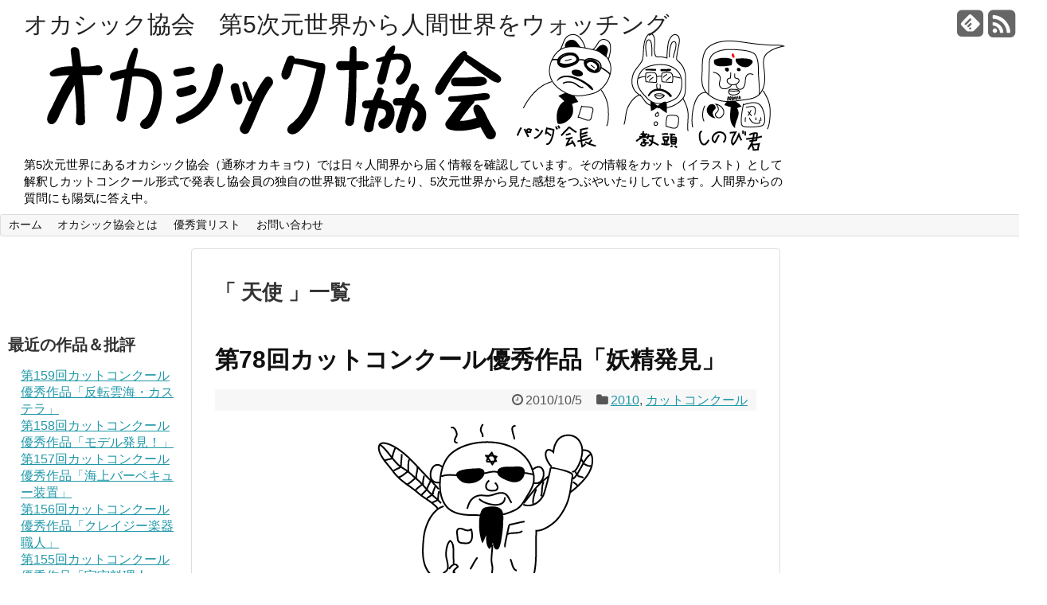

--- FILE ---
content_type: text/html; charset=UTF-8
request_url: https://blog.okashicrecord.com/tag/%E5%A4%A9%E4%BD%BF
body_size: 21055
content:
<!DOCTYPE html>
<html lang="ja">
<head>
<meta charset="UTF-8">
<link rel="alternate" type="application/rss+xml" title="オカシック協会　第5次元世界から人間世界をウォッチング RSS Feed" href="https://blog.okashicrecord.com/feed" />
<link rel="pingback" href="https://blog.okashicrecord.com/xmlrpc.php" />
<title>天使 | オカシック協会　第5次元世界から人間世界をウォッチング</title>
<meta name="robots" content="noindex,follow">
<link rel="stylesheet" href="https://blog.okashicrecord.com/wp-content/themes/simplicity-child-3columns/style.css" media="screen">
<link rel="stylesheet" href="https://blog.okashicrecord.com/wp-content/themes/simplicity/webfonts/css/font-awesome.min.css">
<link rel="stylesheet" href="https://blog.okashicrecord.com/wp-content/themes/simplicity/webfonts/icomoon/style.css">
<link rel="stylesheet" href="https://blog.okashicrecord.com/wp-content/themes/simplicity/css/fluidity.min.css">
  <meta name="viewport" content="width=1280, maximum-scale=1, user-scalable=yes">
<!-- OGP -->
<meta property="og:type" content="website">
<meta property="og:description" content="第5次元世界にあるオカシック協会（通称オカキョウ）では日々人間界から届く情報を確認しています。その情報をカット（イラスト）として解釈しカットコンクール形式で発表し協会員の独自の世界観で批評したり、5次元世界から見た感想をつぶやいたりしています。人間界からの質問にも陽気に答え中。">
<meta property="og:title" content="オカシック協会　第5次元世界から人間世界をウォッチング">
<meta property="og:url" content="https://blog.okashicrecord.com">
<meta property="og:image" content="https://blog.okashicrecord.com/wp-content/uploads/2015/02/logo_blog3.gif">
<meta property="og:site_name" content="オカシック協会　第5次元世界から人間世界をウォッチング">
<meta property="og:locale" content="ja_JP" />
<!-- /OGP -->
<!-- Twitter Card -->
<meta name="twitter:card" content="summary">
<meta name="twitter:description" content="第5次元世界にあるオカシック協会（通称オカキョウ）では日々人間界から届く情報を確認しています。その情報をカット（イラスト）として解釈しカットコンクール形式で発表し協会員の独自の世界観で批評したり、5次元世界から見た感想をつぶやいたりしています。人間界からの質問にも陽気に答え中。">
<meta name="twitter:title" content="オカシック協会　第5次元世界から人間世界をウォッチング">
<meta name="twitter:url" content="https://blog.okashicrecord.com">
<meta name="twitter:image" content="https://blog.okashicrecord.com/wp-content/uploads/2015/02/logo_blog3.gif">
<meta name="twitter:domain" content="blog.okashicrecord.com">
<!-- /Twitter Card -->

<meta name='robots' content='max-image-preview:large' />
	<style>img:is([sizes="auto" i], [sizes^="auto," i]) { contain-intrinsic-size: 3000px 1500px }</style>
	<link rel='dns-prefetch' href='//stats.wp.com' />
<link rel='dns-prefetch' href='//v0.wordpress.com' />
<link rel='dns-prefetch' href='//jetpack.wordpress.com' />
<link rel='dns-prefetch' href='//s0.wp.com' />
<link rel='dns-prefetch' href='//public-api.wordpress.com' />
<link rel='dns-prefetch' href='//0.gravatar.com' />
<link rel='dns-prefetch' href='//1.gravatar.com' />
<link rel='dns-prefetch' href='//2.gravatar.com' />
<link rel="alternate" type="application/rss+xml" title="オカシック協会　第5次元世界から人間世界をウォッチング &raquo; フィード" href="https://blog.okashicrecord.com/feed" />
<link rel="alternate" type="application/rss+xml" title="オカシック協会　第5次元世界から人間世界をウォッチング &raquo; コメントフィード" href="https://blog.okashicrecord.com/comments/feed" />
<link rel="alternate" type="application/rss+xml" title="オカシック協会　第5次元世界から人間世界をウォッチング &raquo; 天使 タグのフィード" href="https://blog.okashicrecord.com/tag/%e5%a4%a9%e4%bd%bf/feed" />
<script type="text/javascript">
/* <![CDATA[ */
window._wpemojiSettings = {"baseUrl":"https:\/\/s.w.org\/images\/core\/emoji\/16.0.1\/72x72\/","ext":".png","svgUrl":"https:\/\/s.w.org\/images\/core\/emoji\/16.0.1\/svg\/","svgExt":".svg","source":{"concatemoji":"https:\/\/blog.okashicrecord.com\/wp-includes\/js\/wp-emoji-release.min.js"}};
/*! This file is auto-generated */
!function(s,n){var o,i,e;function c(e){try{var t={supportTests:e,timestamp:(new Date).valueOf()};sessionStorage.setItem(o,JSON.stringify(t))}catch(e){}}function p(e,t,n){e.clearRect(0,0,e.canvas.width,e.canvas.height),e.fillText(t,0,0);var t=new Uint32Array(e.getImageData(0,0,e.canvas.width,e.canvas.height).data),a=(e.clearRect(0,0,e.canvas.width,e.canvas.height),e.fillText(n,0,0),new Uint32Array(e.getImageData(0,0,e.canvas.width,e.canvas.height).data));return t.every(function(e,t){return e===a[t]})}function u(e,t){e.clearRect(0,0,e.canvas.width,e.canvas.height),e.fillText(t,0,0);for(var n=e.getImageData(16,16,1,1),a=0;a<n.data.length;a++)if(0!==n.data[a])return!1;return!0}function f(e,t,n,a){switch(t){case"flag":return n(e,"\ud83c\udff3\ufe0f\u200d\u26a7\ufe0f","\ud83c\udff3\ufe0f\u200b\u26a7\ufe0f")?!1:!n(e,"\ud83c\udde8\ud83c\uddf6","\ud83c\udde8\u200b\ud83c\uddf6")&&!n(e,"\ud83c\udff4\udb40\udc67\udb40\udc62\udb40\udc65\udb40\udc6e\udb40\udc67\udb40\udc7f","\ud83c\udff4\u200b\udb40\udc67\u200b\udb40\udc62\u200b\udb40\udc65\u200b\udb40\udc6e\u200b\udb40\udc67\u200b\udb40\udc7f");case"emoji":return!a(e,"\ud83e\udedf")}return!1}function g(e,t,n,a){var r="undefined"!=typeof WorkerGlobalScope&&self instanceof WorkerGlobalScope?new OffscreenCanvas(300,150):s.createElement("canvas"),o=r.getContext("2d",{willReadFrequently:!0}),i=(o.textBaseline="top",o.font="600 32px Arial",{});return e.forEach(function(e){i[e]=t(o,e,n,a)}),i}function t(e){var t=s.createElement("script");t.src=e,t.defer=!0,s.head.appendChild(t)}"undefined"!=typeof Promise&&(o="wpEmojiSettingsSupports",i=["flag","emoji"],n.supports={everything:!0,everythingExceptFlag:!0},e=new Promise(function(e){s.addEventListener("DOMContentLoaded",e,{once:!0})}),new Promise(function(t){var n=function(){try{var e=JSON.parse(sessionStorage.getItem(o));if("object"==typeof e&&"number"==typeof e.timestamp&&(new Date).valueOf()<e.timestamp+604800&&"object"==typeof e.supportTests)return e.supportTests}catch(e){}return null}();if(!n){if("undefined"!=typeof Worker&&"undefined"!=typeof OffscreenCanvas&&"undefined"!=typeof URL&&URL.createObjectURL&&"undefined"!=typeof Blob)try{var e="postMessage("+g.toString()+"("+[JSON.stringify(i),f.toString(),p.toString(),u.toString()].join(",")+"));",a=new Blob([e],{type:"text/javascript"}),r=new Worker(URL.createObjectURL(a),{name:"wpTestEmojiSupports"});return void(r.onmessage=function(e){c(n=e.data),r.terminate(),t(n)})}catch(e){}c(n=g(i,f,p,u))}t(n)}).then(function(e){for(var t in e)n.supports[t]=e[t],n.supports.everything=n.supports.everything&&n.supports[t],"flag"!==t&&(n.supports.everythingExceptFlag=n.supports.everythingExceptFlag&&n.supports[t]);n.supports.everythingExceptFlag=n.supports.everythingExceptFlag&&!n.supports.flag,n.DOMReady=!1,n.readyCallback=function(){n.DOMReady=!0}}).then(function(){return e}).then(function(){var e;n.supports.everything||(n.readyCallback(),(e=n.source||{}).concatemoji?t(e.concatemoji):e.wpemoji&&e.twemoji&&(t(e.twemoji),t(e.wpemoji)))}))}((window,document),window._wpemojiSettings);
/* ]]> */
</script>
	<style type="text/css">
	.wp-pagenavi{float:left !important; }
	</style>
  <style id='wp-emoji-styles-inline-css' type='text/css'>

	img.wp-smiley, img.emoji {
		display: inline !important;
		border: none !important;
		box-shadow: none !important;
		height: 1em !important;
		width: 1em !important;
		margin: 0 0.07em !important;
		vertical-align: -0.1em !important;
		background: none !important;
		padding: 0 !important;
	}
</style>
<link rel='stylesheet' id='wp-block-library-css' href='https://blog.okashicrecord.com/wp-includes/css/dist/block-library/style.min.css' type='text/css' media='all' />
<style id='wp-block-library-inline-css' type='text/css'>
.has-text-align-justify{text-align:justify;}
</style>
<style id='classic-theme-styles-inline-css' type='text/css'>
/*! This file is auto-generated */
.wp-block-button__link{color:#fff;background-color:#32373c;border-radius:9999px;box-shadow:none;text-decoration:none;padding:calc(.667em + 2px) calc(1.333em + 2px);font-size:1.125em}.wp-block-file__button{background:#32373c;color:#fff;text-decoration:none}
</style>
<link rel='stylesheet' id='jetpack-videopress-video-block-view-css' href='https://blog.okashicrecord.com/wp-content/plugins/jetpack/jetpack_vendor/automattic/jetpack-videopress/build/block-editor/blocks/video/view.css?minify=false' type='text/css' media='all' />
<link rel='stylesheet' id='mediaelement-css' href='https://blog.okashicrecord.com/wp-includes/js/mediaelement/mediaelementplayer-legacy.min.css' type='text/css' media='all' />
<link rel='stylesheet' id='wp-mediaelement-css' href='https://blog.okashicrecord.com/wp-includes/js/mediaelement/wp-mediaelement.min.css' type='text/css' media='all' />
<style id='global-styles-inline-css' type='text/css'>
:root{--wp--preset--aspect-ratio--square: 1;--wp--preset--aspect-ratio--4-3: 4/3;--wp--preset--aspect-ratio--3-4: 3/4;--wp--preset--aspect-ratio--3-2: 3/2;--wp--preset--aspect-ratio--2-3: 2/3;--wp--preset--aspect-ratio--16-9: 16/9;--wp--preset--aspect-ratio--9-16: 9/16;--wp--preset--color--black: #000000;--wp--preset--color--cyan-bluish-gray: #abb8c3;--wp--preset--color--white: #ffffff;--wp--preset--color--pale-pink: #f78da7;--wp--preset--color--vivid-red: #cf2e2e;--wp--preset--color--luminous-vivid-orange: #ff6900;--wp--preset--color--luminous-vivid-amber: #fcb900;--wp--preset--color--light-green-cyan: #7bdcb5;--wp--preset--color--vivid-green-cyan: #00d084;--wp--preset--color--pale-cyan-blue: #8ed1fc;--wp--preset--color--vivid-cyan-blue: #0693e3;--wp--preset--color--vivid-purple: #9b51e0;--wp--preset--gradient--vivid-cyan-blue-to-vivid-purple: linear-gradient(135deg,rgba(6,147,227,1) 0%,rgb(155,81,224) 100%);--wp--preset--gradient--light-green-cyan-to-vivid-green-cyan: linear-gradient(135deg,rgb(122,220,180) 0%,rgb(0,208,130) 100%);--wp--preset--gradient--luminous-vivid-amber-to-luminous-vivid-orange: linear-gradient(135deg,rgba(252,185,0,1) 0%,rgba(255,105,0,1) 100%);--wp--preset--gradient--luminous-vivid-orange-to-vivid-red: linear-gradient(135deg,rgba(255,105,0,1) 0%,rgb(207,46,46) 100%);--wp--preset--gradient--very-light-gray-to-cyan-bluish-gray: linear-gradient(135deg,rgb(238,238,238) 0%,rgb(169,184,195) 100%);--wp--preset--gradient--cool-to-warm-spectrum: linear-gradient(135deg,rgb(74,234,220) 0%,rgb(151,120,209) 20%,rgb(207,42,186) 40%,rgb(238,44,130) 60%,rgb(251,105,98) 80%,rgb(254,248,76) 100%);--wp--preset--gradient--blush-light-purple: linear-gradient(135deg,rgb(255,206,236) 0%,rgb(152,150,240) 100%);--wp--preset--gradient--blush-bordeaux: linear-gradient(135deg,rgb(254,205,165) 0%,rgb(254,45,45) 50%,rgb(107,0,62) 100%);--wp--preset--gradient--luminous-dusk: linear-gradient(135deg,rgb(255,203,112) 0%,rgb(199,81,192) 50%,rgb(65,88,208) 100%);--wp--preset--gradient--pale-ocean: linear-gradient(135deg,rgb(255,245,203) 0%,rgb(182,227,212) 50%,rgb(51,167,181) 100%);--wp--preset--gradient--electric-grass: linear-gradient(135deg,rgb(202,248,128) 0%,rgb(113,206,126) 100%);--wp--preset--gradient--midnight: linear-gradient(135deg,rgb(2,3,129) 0%,rgb(40,116,252) 100%);--wp--preset--font-size--small: 13px;--wp--preset--font-size--medium: 20px;--wp--preset--font-size--large: 36px;--wp--preset--font-size--x-large: 42px;--wp--preset--spacing--20: 0.44rem;--wp--preset--spacing--30: 0.67rem;--wp--preset--spacing--40: 1rem;--wp--preset--spacing--50: 1.5rem;--wp--preset--spacing--60: 2.25rem;--wp--preset--spacing--70: 3.38rem;--wp--preset--spacing--80: 5.06rem;--wp--preset--shadow--natural: 6px 6px 9px rgba(0, 0, 0, 0.2);--wp--preset--shadow--deep: 12px 12px 50px rgba(0, 0, 0, 0.4);--wp--preset--shadow--sharp: 6px 6px 0px rgba(0, 0, 0, 0.2);--wp--preset--shadow--outlined: 6px 6px 0px -3px rgba(255, 255, 255, 1), 6px 6px rgba(0, 0, 0, 1);--wp--preset--shadow--crisp: 6px 6px 0px rgba(0, 0, 0, 1);}:where(.is-layout-flex){gap: 0.5em;}:where(.is-layout-grid){gap: 0.5em;}body .is-layout-flex{display: flex;}.is-layout-flex{flex-wrap: wrap;align-items: center;}.is-layout-flex > :is(*, div){margin: 0;}body .is-layout-grid{display: grid;}.is-layout-grid > :is(*, div){margin: 0;}:where(.wp-block-columns.is-layout-flex){gap: 2em;}:where(.wp-block-columns.is-layout-grid){gap: 2em;}:where(.wp-block-post-template.is-layout-flex){gap: 1.25em;}:where(.wp-block-post-template.is-layout-grid){gap: 1.25em;}.has-black-color{color: var(--wp--preset--color--black) !important;}.has-cyan-bluish-gray-color{color: var(--wp--preset--color--cyan-bluish-gray) !important;}.has-white-color{color: var(--wp--preset--color--white) !important;}.has-pale-pink-color{color: var(--wp--preset--color--pale-pink) !important;}.has-vivid-red-color{color: var(--wp--preset--color--vivid-red) !important;}.has-luminous-vivid-orange-color{color: var(--wp--preset--color--luminous-vivid-orange) !important;}.has-luminous-vivid-amber-color{color: var(--wp--preset--color--luminous-vivid-amber) !important;}.has-light-green-cyan-color{color: var(--wp--preset--color--light-green-cyan) !important;}.has-vivid-green-cyan-color{color: var(--wp--preset--color--vivid-green-cyan) !important;}.has-pale-cyan-blue-color{color: var(--wp--preset--color--pale-cyan-blue) !important;}.has-vivid-cyan-blue-color{color: var(--wp--preset--color--vivid-cyan-blue) !important;}.has-vivid-purple-color{color: var(--wp--preset--color--vivid-purple) !important;}.has-black-background-color{background-color: var(--wp--preset--color--black) !important;}.has-cyan-bluish-gray-background-color{background-color: var(--wp--preset--color--cyan-bluish-gray) !important;}.has-white-background-color{background-color: var(--wp--preset--color--white) !important;}.has-pale-pink-background-color{background-color: var(--wp--preset--color--pale-pink) !important;}.has-vivid-red-background-color{background-color: var(--wp--preset--color--vivid-red) !important;}.has-luminous-vivid-orange-background-color{background-color: var(--wp--preset--color--luminous-vivid-orange) !important;}.has-luminous-vivid-amber-background-color{background-color: var(--wp--preset--color--luminous-vivid-amber) !important;}.has-light-green-cyan-background-color{background-color: var(--wp--preset--color--light-green-cyan) !important;}.has-vivid-green-cyan-background-color{background-color: var(--wp--preset--color--vivid-green-cyan) !important;}.has-pale-cyan-blue-background-color{background-color: var(--wp--preset--color--pale-cyan-blue) !important;}.has-vivid-cyan-blue-background-color{background-color: var(--wp--preset--color--vivid-cyan-blue) !important;}.has-vivid-purple-background-color{background-color: var(--wp--preset--color--vivid-purple) !important;}.has-black-border-color{border-color: var(--wp--preset--color--black) !important;}.has-cyan-bluish-gray-border-color{border-color: var(--wp--preset--color--cyan-bluish-gray) !important;}.has-white-border-color{border-color: var(--wp--preset--color--white) !important;}.has-pale-pink-border-color{border-color: var(--wp--preset--color--pale-pink) !important;}.has-vivid-red-border-color{border-color: var(--wp--preset--color--vivid-red) !important;}.has-luminous-vivid-orange-border-color{border-color: var(--wp--preset--color--luminous-vivid-orange) !important;}.has-luminous-vivid-amber-border-color{border-color: var(--wp--preset--color--luminous-vivid-amber) !important;}.has-light-green-cyan-border-color{border-color: var(--wp--preset--color--light-green-cyan) !important;}.has-vivid-green-cyan-border-color{border-color: var(--wp--preset--color--vivid-green-cyan) !important;}.has-pale-cyan-blue-border-color{border-color: var(--wp--preset--color--pale-cyan-blue) !important;}.has-vivid-cyan-blue-border-color{border-color: var(--wp--preset--color--vivid-cyan-blue) !important;}.has-vivid-purple-border-color{border-color: var(--wp--preset--color--vivid-purple) !important;}.has-vivid-cyan-blue-to-vivid-purple-gradient-background{background: var(--wp--preset--gradient--vivid-cyan-blue-to-vivid-purple) !important;}.has-light-green-cyan-to-vivid-green-cyan-gradient-background{background: var(--wp--preset--gradient--light-green-cyan-to-vivid-green-cyan) !important;}.has-luminous-vivid-amber-to-luminous-vivid-orange-gradient-background{background: var(--wp--preset--gradient--luminous-vivid-amber-to-luminous-vivid-orange) !important;}.has-luminous-vivid-orange-to-vivid-red-gradient-background{background: var(--wp--preset--gradient--luminous-vivid-orange-to-vivid-red) !important;}.has-very-light-gray-to-cyan-bluish-gray-gradient-background{background: var(--wp--preset--gradient--very-light-gray-to-cyan-bluish-gray) !important;}.has-cool-to-warm-spectrum-gradient-background{background: var(--wp--preset--gradient--cool-to-warm-spectrum) !important;}.has-blush-light-purple-gradient-background{background: var(--wp--preset--gradient--blush-light-purple) !important;}.has-blush-bordeaux-gradient-background{background: var(--wp--preset--gradient--blush-bordeaux) !important;}.has-luminous-dusk-gradient-background{background: var(--wp--preset--gradient--luminous-dusk) !important;}.has-pale-ocean-gradient-background{background: var(--wp--preset--gradient--pale-ocean) !important;}.has-electric-grass-gradient-background{background: var(--wp--preset--gradient--electric-grass) !important;}.has-midnight-gradient-background{background: var(--wp--preset--gradient--midnight) !important;}.has-small-font-size{font-size: var(--wp--preset--font-size--small) !important;}.has-medium-font-size{font-size: var(--wp--preset--font-size--medium) !important;}.has-large-font-size{font-size: var(--wp--preset--font-size--large) !important;}.has-x-large-font-size{font-size: var(--wp--preset--font-size--x-large) !important;}
:where(.wp-block-post-template.is-layout-flex){gap: 1.25em;}:where(.wp-block-post-template.is-layout-grid){gap: 1.25em;}
:where(.wp-block-columns.is-layout-flex){gap: 2em;}:where(.wp-block-columns.is-layout-grid){gap: 2em;}
:root :where(.wp-block-pullquote){font-size: 1.5em;line-height: 1.6;}
</style>
<link rel='stylesheet' id='wp-postratings-css' href='https://blog.okashicrecord.com/wp-content/plugins/wp-postratings/css/postratings-css.css' type='text/css' media='all' />
<link rel='stylesheet' id='font-awesome-css' href='https://blog.okashicrecord.com/wp-content/plugins/elementor/assets/lib/font-awesome/css/font-awesome.min.css' type='text/css' media='all' />
<link rel='stylesheet' id='wp-to-top-css' href='https://blog.okashicrecord.com/wp-content/plugins/wp-to-top/css/wp-to-top.css' type='text/css' media='all' />
<style id='wp-to-top-inline-css' type='text/css'>
.wp-to-top {
		background: #000;
		color: #fff; left: 10px; 
		font-size: 30px; 
		line-height: 30px; 
		}.wp-to-top:hover {
		color: #fff; 
		}
</style>
<style id='akismet-widget-style-inline-css' type='text/css'>

			.a-stats {
				--akismet-color-mid-green: #357b49;
				--akismet-color-white: #fff;
				--akismet-color-light-grey: #f6f7f7;

				max-width: 350px;
				width: auto;
			}

			.a-stats * {
				all: unset;
				box-sizing: border-box;
			}

			.a-stats strong {
				font-weight: 600;
			}

			.a-stats a.a-stats__link,
			.a-stats a.a-stats__link:visited,
			.a-stats a.a-stats__link:active {
				background: var(--akismet-color-mid-green);
				border: none;
				box-shadow: none;
				border-radius: 8px;
				color: var(--akismet-color-white);
				cursor: pointer;
				display: block;
				font-family: -apple-system, BlinkMacSystemFont, 'Segoe UI', 'Roboto', 'Oxygen-Sans', 'Ubuntu', 'Cantarell', 'Helvetica Neue', sans-serif;
				font-weight: 500;
				padding: 12px;
				text-align: center;
				text-decoration: none;
				transition: all 0.2s ease;
			}

			/* Extra specificity to deal with TwentyTwentyOne focus style */
			.widget .a-stats a.a-stats__link:focus {
				background: var(--akismet-color-mid-green);
				color: var(--akismet-color-white);
				text-decoration: none;
			}

			.a-stats a.a-stats__link:hover {
				filter: brightness(110%);
				box-shadow: 0 4px 12px rgba(0, 0, 0, 0.06), 0 0 2px rgba(0, 0, 0, 0.16);
			}

			.a-stats .count {
				color: var(--akismet-color-white);
				display: block;
				font-size: 1.5em;
				line-height: 1.4;
				padding: 0 13px;
				white-space: nowrap;
			}
		
</style>
<link rel='stylesheet' id='social-logos-css' href='https://blog.okashicrecord.com/wp-content/plugins/jetpack/_inc/social-logos/social-logos.min.css' type='text/css' media='all' />
<link rel='stylesheet' id='jetpack_css-css' href='https://blog.okashicrecord.com/wp-content/plugins/jetpack/css/jetpack.css' type='text/css' media='all' />
<link rel='stylesheet' id='wp-cpl-base-css-css' href='https://blog.okashicrecord.com/wp-content/plugins/wp-category-posts-list/static/css/wp-cat-list-theme.css' type='text/css' media='all' />
<link rel='stylesheet' id='wp_cpl_css_0-css' href='https://blog.okashicrecord.com/wp-content/plugins/wp-category-posts-list/static/css/wp-cat-list-light.css' type='text/css' media='all' />
<link rel='stylesheet' id='wp_cpl_css_1-css' href='https://blog.okashicrecord.com/wp-content/plugins/wp-category-posts-list/static/css/wp-cat-list-dark.css' type='text/css' media='all' />
<link rel='stylesheet' id='wp_cpl_css_2-css' href='https://blog.okashicrecord.com/wp-content/plugins/wp-category-posts-list/static/css/wp-cat-list-giant-gold-fish.css' type='text/css' media='all' />
<link rel='stylesheet' id='wp_cpl_css_3-css' href='https://blog.okashicrecord.com/wp-content/plugins/wp-category-posts-list/static/css/wp-cat-list-adrift-in-dreams.css' type='text/css' media='all' />
<link rel='stylesheet' id='wp-pagenavi-style-css' href='https://blog.okashicrecord.com/wp-content/plugins/wp-pagenavi-style/css/css3_black.css' type='text/css' media='all' />
<script type="text/javascript" src="https://blog.okashicrecord.com/wp-includes/js/jquery/jquery.min.js" id="jquery-core-js"></script>
<script type="text/javascript" src="https://blog.okashicrecord.com/wp-includes/js/jquery/jquery-migrate.min.js" id="jquery-migrate-js"></script>
<script type="text/javascript" src="https://blog.okashicrecord.com/wp-content/themes/simplicity/javascript.js" id="simplicity_js-js"></script>
<script type="text/javascript" src="https://blog.okashicrecord.com/wp-content/themes/simplicity-child-3columns/javascript.js" id="simplicity_child_js-js"></script>
<link rel="https://api.w.org/" href="https://blog.okashicrecord.com/wp-json/" /><link rel="alternate" title="JSON" type="application/json" href="https://blog.okashicrecord.com/wp-json/wp/v2/tags/32" /><link rel="EditURI" type="application/rsd+xml" title="RSD" href="https://blog.okashicrecord.com/xmlrpc.php?rsd" />
<meta name="generator" content="WordPress 6.8.3" />
	<style type="text/css">
	 .wp-pagenavi
	{
		font-size:12px !important;
	}
	</style>
		<style>img#wpstats{display:none}</style>
		<style type="text/css">
#site-description {
  color:#000000;
}
#h-top {
  min-height:202px;
}
/*サイドバーの背景色を白色*/
#sidebar{
  background-color: #fff;
  padding: 5px 8px;
  border-radius: 4px;
}
</style><meta name="generator" content="Elementor 3.15.3; features: e_dom_optimization, e_optimized_assets_loading, additional_custom_breakpoints; settings: css_print_method-external, google_font-enabled, font_display-auto">
<style type="text/css">.recentcomments a{display:inline !important;padding:0 !important;margin:0 !important;}</style>
<!-- Jetpack Open Graph Tags -->
<meta property="og:type" content="website" />
<meta property="og:title" content="天使 &#8211; オカシック協会　第5次元世界から人間世界をウォッチング" />
<meta property="og:url" content="https://blog.okashicrecord.com/tag/%e5%a4%a9%e4%bd%bf" />
<meta property="og:site_name" content="オカシック協会　第5次元世界から人間世界をウォッチング" />
<meta property="og:image" content="https://blog.okashicrecord.com/wp-content/uploads/2020/02/cropped-logo_pixiv_face.png" />
<meta property="og:image:width" content="512" />
<meta property="og:image:height" content="512" />
<meta property="og:image:alt" content="" />
<meta property="og:locale" content="ja_JP" />

<!-- End Jetpack Open Graph Tags -->
<link rel="icon" href="https://blog.okashicrecord.com/wp-content/uploads/2020/02/cropped-logo_pixiv_face-32x32.png" sizes="32x32" />
<link rel="icon" href="https://blog.okashicrecord.com/wp-content/uploads/2020/02/cropped-logo_pixiv_face-192x192.png" sizes="192x192" />
<link rel="apple-touch-icon" href="https://blog.okashicrecord.com/wp-content/uploads/2020/02/cropped-logo_pixiv_face-180x180.png" />
<meta name="msapplication-TileImage" content="https://blog.okashicrecord.com/wp-content/uploads/2020/02/cropped-logo_pixiv_face-270x270.png" />
</head>
  <body data-rsssl=1 class="archive tag tag-32 wp-theme-simplicity wp-child-theme-simplicity-child-3columns elementor-default elementor-kit-1084">
    <div id="container">

      <!-- header -->
      <div id="header" class="clearfix">
        <div id="header-in">

                    <div id="h-top" style="background-image:url(https://blog.okashicrecord.com/wp-content/uploads/2015/02/logo_blog3.gif)">
                        <!-- モバイルメニュー表示用のボタン -->
            <div id="mobile-menu">
              <a id="mobile-menu-toggle" href="#"><i class="fa fa-bars fa-2x"></i></a>
            </div>
            
            <div class="alignleft">
              <!-- サイトのタイトル -->
<p id="site-title">
  <a href="https://blog.okashicrecord.com/">オカシック協会　第5次元世界から人間世界をウォッチング</a></p>
<!-- サイトの概要 -->
<p id="site-description">
  第5次元世界にあるオカシック協会（通称オカキョウ）では日々人間界から届く情報を確認しています。その情報をカット（イラスト）として解釈しカットコンクール形式で発表し協会員の独自の世界観で批評したり、5次元世界から見た感想をつぶやいたりしています。人間界からの質問にも陽気に答え中。</p>
            </div>

            <div class="alignright">
                            <!-- SNSページ -->
<div class="sns-pages">
<ul class="snsp">
<li class="feedly-page"><a href='http://feedly.com/index.html#subscription%2Ffeed%2Fhttps%3A%2F%2Fblog.okashicrecord.com%2Ffeed' target='blank' title="feedlyで更新情報をフォロー" rel="nofollow"><i class="icon-feedly-square"></i></a></li><li class="rss-page"><a href="https://blog.okashicrecord.com/feed" target="_blank" title="RSSで更新情報をフォロー" rel="nofollow"><i class="fa fa-rss-square fa-2x"></i></a></li>  </ul>
</div>
                          </div>

          </div><!-- /#h-top -->
        </div><!-- /#header-in -->
      </div><!-- /#header -->

      <!-- Navigation -->
<nav>
<div id="navi">
	<div id="navi-in">
    <div class="menu-main-container"><ul id="menu-main" class="menu"><li id="menu-item-1062" class="menu-item menu-item-type-custom menu-item-object-custom menu-item-home menu-item-1062"><a href="https://blog.okashicrecord.com/">ホーム</a></li>
<li id="menu-item-1064" class="menu-item menu-item-type-post_type menu-item-object-page menu-item-1064"><a href="https://blog.okashicrecord.com/about">オカシック協会とは</a></li>
<li id="menu-item-1065" class="menu-item menu-item-type-post_type menu-item-object-page menu-item-1065"><a href="https://blog.okashicrecord.com/list">優秀賞リスト</a></li>
<li id="menu-item-1063" class="menu-item menu-item-type-post_type menu-item-object-page menu-item-1063"><a href="https://blog.okashicrecord.com/contact">お問い合わせ</a></li>
</ul></div>  </div><!-- /#navi-in -->
</div><!-- /#navi -->
</nav>
<!-- /Navigation -->
      <!-- 本体部分 -->
      <div id="body">
        <div id="body-in">

          <!-- leftbar -->
<aside>
<div id="leftbar">
  <!-- ウイジェット -->
  <div id="text-4" class="widget widget_text">			<div class="textwidget"><script src="https://widgets.twimg.com/j/2/widget.js"></script>
<script>
new TWTR.Widget({
  version: 2,
  type: 'profile',
  rpp: 4,
  interval: 6000,
  width: 'auto',
  height: 300,
  theme: {
    shell: {
      background: '#4d0c4d',
      color: '#ffffff'
    },
    tweets: {
      background: '#ffffff',
      color: '#0a0a0a',
      links: '#4c0a82'
    }
  },
  features: {
    scrollbar: true,
    loop: false,
    live: false,
    hashtags: true,
    timestamp: true,
    avatars: false,
    behavior: 'all'
  }
}).render().setUser('okashic_kyokai').start();
</script></div>
		</div><div id="text-6" class="widget widget_text">			<div class="textwidget"><div id="fb-root"></div>
<script>(function(d, s, id) {
  var js, fjs = d.getElementsByTagName(s)[0];
  if (d.getElementById(id)) {return;}
  js = d.createElement(s); js.id = id;
  js.src = "//connect.facebook.net/en_US/all.js#xfbml=1&appId=220390881348969";
  fjs.parentNode.insertBefore(js, fjs);
}(document, 'script', 'facebook-jssdk'));</script>

<div class="fb-like-box" data-href="http://www.facebook.com/pages/%E3%82%AA%E3%82%AB%E3%82%B7%E3%83%83%E3%82%AF%E5%8D%94%E4%BC%9A/227161084010472" data-width="190" data-show-faces="true" data-stream="false" data-header="true"></div></div>
		</div>
		<div id="recent-posts-3" class="widget widget_recent_entries">
		<h4 class="widgettitle">最近の作品＆批評</h4>
		<ul>
											<li>
					<a href="https://blog.okashicrecord.com/contest/1119.html">第159回カットコンクール優秀作品「反転雲海・カステラ」</a>
									</li>
											<li>
					<a href="https://blog.okashicrecord.com/contest/2023-contest/1109.html">第158回カットコンクール優秀作品「モデル発見！」</a>
									</li>
											<li>
					<a href="https://blog.okashicrecord.com/contest/2023-contest/1104.html">第157回カットコンクール優秀作品「海上バーベキュー装置」</a>
									</li>
											<li>
					<a href="https://blog.okashicrecord.com/contest/2023-contest/1101.html">第156回カットコンクール優秀作品「クレイジー楽器職人」</a>
									</li>
											<li>
					<a href="https://blog.okashicrecord.com/contest/2023-contest/1098.html">第155回カットコンクール優秀作品「宇宙料理人」</a>
									</li>
											<li>
					<a href="https://blog.okashicrecord.com/contest/1095.html">第154回カットコンクール優秀作品「ダンサーinピラミッド」</a>
									</li>
											<li>
					<a href="https://blog.okashicrecord.com/sidebar-photoblog/1093.html">何やら新しいゲートが開きましたよ。</a>
									</li>
											<li>
					<a href="https://blog.okashicrecord.com/tweet/1085.html">摩訶不思議系万屋の「源屋」がオープンしましたよ。</a>
									</li>
											<li>
					<a href="https://blog.okashicrecord.com/sidebar-photoblog/1077.html">第153回カットコンクール優秀作品「職人運搬バッグ」</a>
									</li>
											<li>
					<a href="https://blog.okashicrecord.com/contest/1074.html">第152回カットコンクール優秀作品「ロングケーキ」</a>
									</li>
					</ul>

		</div><div id="calendar-3" class="widget widget_calendar"><h4 class="widgettitle">カレンダー</h4><div id="calendar_wrap" class="calendar_wrap"><table id="wp-calendar" class="wp-calendar-table">
	<caption>2026年1月</caption>
	<thead>
	<tr>
		<th scope="col" aria-label="月曜日">月</th>
		<th scope="col" aria-label="火曜日">火</th>
		<th scope="col" aria-label="水曜日">水</th>
		<th scope="col" aria-label="木曜日">木</th>
		<th scope="col" aria-label="金曜日">金</th>
		<th scope="col" aria-label="土曜日">土</th>
		<th scope="col" aria-label="日曜日">日</th>
	</tr>
	</thead>
	<tbody>
	<tr>
		<td colspan="3" class="pad">&nbsp;</td><td>1</td><td>2</td><td>3</td><td>4</td>
	</tr>
	<tr>
		<td>5</td><td>6</td><td>7</td><td>8</td><td>9</td><td>10</td><td>11</td>
	</tr>
	<tr>
		<td>12</td><td>13</td><td>14</td><td>15</td><td>16</td><td>17</td><td>18</td>
	</tr>
	<tr>
		<td>19</td><td>20</td><td>21</td><td id="today">22</td><td>23</td><td>24</td><td>25</td>
	</tr>
	<tr>
		<td>26</td><td>27</td><td>28</td><td>29</td><td>30</td><td>31</td>
		<td class="pad" colspan="1">&nbsp;</td>
	</tr>
	</tbody>
	</table><nav aria-label="前と次の月" class="wp-calendar-nav">
		<span class="wp-calendar-nav-prev"><a href="https://blog.okashicrecord.com/date/2025/06">&laquo; 6月</a></span>
		<span class="pad">&nbsp;</span>
		<span class="wp-calendar-nav-next">&nbsp;</span>
	</nav></div></div><div id="mycategoryorder-3" class="widget widget_mycategoryorder"><h4 class="widgettitle">カテゴリー</h4>		<ul>
			<li class="cat-item cat-item-3"><a href="https://blog.okashicrecord.com/category/kyokai">オカキョウについて</a>
</li>
	<li class="cat-item cat-item-123"><a href="https://blog.okashicrecord.com/category/2020">2020</a>
</li>
	<li class="cat-item cat-item-41"><a href="https://blog.okashicrecord.com/category/tweet">つぶやき</a>
</li>
	<li class="cat-item cat-item-34"><a href="https://blog.okashicrecord.com/category/contest">カットコンクール</a>
<ul class='children'>
	<li class="cat-item cat-item-124"><a href="https://blog.okashicrecord.com/category/contest/2020-contest">2020</a>
</li>
	<li class="cat-item cat-item-130"><a href="https://blog.okashicrecord.com/category/contest/2023-contest">2023</a>
</li>
	<li class="cat-item cat-item-132"><a href="https://blog.okashicrecord.com/category/contest/2025">2025</a>
</li>
	<li class="cat-item cat-item-35"><a href="https://blog.okashicrecord.com/category/contest/2010">2010</a>
</li>
	<li class="cat-item cat-item-70"><a href="https://blog.okashicrecord.com/category/contest/2011">2011</a>
</li>
	<li class="cat-item cat-item-75"><a href="https://blog.okashicrecord.com/category/contest/2012-contest">2012</a>
</li>
	<li class="cat-item cat-item-78"><a href="https://blog.okashicrecord.com/category/contest/2013">2013</a>
</li>
	<li class="cat-item cat-item-116"><a href="https://blog.okashicrecord.com/category/contest/2015">2015</a>
</li>
	<li class="cat-item cat-item-119"><a href="https://blog.okashicrecord.com/category/contest/2016">2016</a>
</li>
	<li class="cat-item cat-item-121"><a href="https://blog.okashicrecord.com/category/contest/2017">2017</a>
</li>
</ul>
</li>
	<li class="cat-item cat-item-21"><a href="https://blog.okashicrecord.com/category/talk">座談会</a>
</li>
	<li class="cat-item cat-item-11"><a href="https://blog.okashicrecord.com/category/qa">Ｑ＆Ａ</a>
</li>
	<li class="cat-item cat-item-19"><a href="https://blog.okashicrecord.com/category/sidebar-photoblog">Sidebar Photoblog</a>
</li>
		</ul>
		</div><div id="recent-comments-3" class="widget widget_recent_comments"><h4 class="widgettitle">最近のコメント</h4><ul id="recentcomments"><li class="recentcomments"><a href="https://blog.okashicrecord.com/contest/1006.html#comment-20979">第144回カットコンクール優秀作品「星月」</a> に <span class="comment-author-link">匿名</span> より</li><li class="recentcomments"><a href="https://blog.okashicrecord.com/contest/995.html#comment-1878">第143回カットコンクール優秀作品「Arrival」</a> に <span class="comment-author-link">匿名</span> より</li><li class="recentcomments"><a href="https://blog.okashicrecord.com/contest/995.html#comment-1875">第143回カットコンクール優秀作品「Arrival」</a> に <span class="comment-author-link">匿名</span> より</li><li class="recentcomments"><a href="https://blog.okashicrecord.com/contest/988.html#comment-1562">第142回カットコンクール優秀作品「ゾウの腰掛」</a> に <span class="comment-author-link">匿名</span> より</li><li class="recentcomments"><a href="https://blog.okashicrecord.com/contest/988.html#comment-1561">第142回カットコンクール優秀作品「ゾウの腰掛」</a> に <span class="comment-author-link">匿名</span> より</li></ul></div><div id="tag_cloud-3" class="widget widget_tag_cloud"><h4 class="widgettitle">タグ</h4><div class="tagcloud"><a href="https://blog.okashicrecord.com/tag/%e3%81%8a%e7%9f%a5%e3%82%89%e3%81%9b" class="tag-cloud-link tag-link-31 tag-link-position-1" style="font-size: 9.5949367088608pt;" aria-label="お知らせ (2個の項目)">お知らせ</a>
<a href="https://blog.okashicrecord.com/tag/%e3%81%a4%e3%81%b6%e3%82%84%e3%81%8d" class="tag-cloud-link tag-link-13 tag-link-position-2" style="font-size: 21.291139240506pt;" aria-label="つぶやき (62個の項目)">つぶやき</a>
<a href="https://blog.okashicrecord.com/tag/%e3%82%a2%e3%83%88%e3%83%a9%e3%83%b3%e3%83%86%e3%82%a3%e3%82%b9" class="tag-cloud-link tag-link-76 tag-link-position-3" style="font-size: 9.5949367088608pt;" aria-label="アトランティス (2個の項目)">アトランティス</a>
<a href="https://blog.okashicrecord.com/tag/%e3%82%a4%e3%83%ab%e3%82%ab" class="tag-cloud-link tag-link-91 tag-link-position-4" style="font-size: 10.658227848101pt;" aria-label="イルカ (3個の項目)">イルカ</a>
<a href="https://blog.okashicrecord.com/tag/%e3%83%80%e3%83%b3%e3%82%b9" class="tag-cloud-link tag-link-96 tag-link-position-5" style="font-size: 9.5949367088608pt;" aria-label="ダンス (2個の項目)">ダンス</a>
<a href="https://blog.okashicrecord.com/tag/%e3%83%86%e3%82%af%e3%83%8e%e3%83%ad%e3%82%b8%e3%83%bc" class="tag-cloud-link tag-link-93 tag-link-position-6" style="font-size: 11.544303797468pt;" aria-label="テクノロジー (4個の項目)">テクノロジー</a>
<a href="https://blog.okashicrecord.com/tag/%e3%83%91%e3%83%af%e3%83%bc%e3%82%b9%e3%83%9d%e3%83%83%e3%83%88" class="tag-cloud-link tag-link-38 tag-link-position-7" style="font-size: 9.5949367088608pt;" aria-label="パワースポット (2個の項目)">パワースポット</a>
<a href="https://blog.okashicrecord.com/tag/%e3%83%95%e3%82%a1%e3%83%b3%e3%82%bf%e3%82%b8%e3%83%bc" class="tag-cloud-link tag-link-46 tag-link-position-8" style="font-size: 15.79746835443pt;" aria-label="ファンタジー (14個の項目)">ファンタジー</a>
<a href="https://blog.okashicrecord.com/tag/%e3%83%a2%e3%83%8e" class="tag-cloud-link tag-link-7 tag-link-position-9" style="font-size: 17.037974683544pt;" aria-label="モノ (20個の項目)">モノ</a>
<a href="https://blog.okashicrecord.com/tag/%e4%b8%96%e7%95%8c" class="tag-cloud-link tag-link-17 tag-link-position-10" style="font-size: 9.5949367088608pt;" aria-label="世界 (2個の項目)">世界</a>
<a href="https://blog.okashicrecord.com/tag/%e4%b9%97%e3%82%8a%e7%89%a9" class="tag-cloud-link tag-link-26 tag-link-position-11" style="font-size: 12.253164556962pt;" aria-label="乗り物 (5個の項目)">乗り物</a>
<a href="https://blog.okashicrecord.com/tag/%e4%ba%ba%e4%bd%93" class="tag-cloud-link tag-link-33 tag-link-position-12" style="font-size: 11.544303797468pt;" aria-label="人体 (4個の項目)">人体</a>
<a href="https://blog.okashicrecord.com/tag/%e4%ba%ba%e7%89%a9" class="tag-cloud-link tag-link-9 tag-link-position-13" style="font-size: 22pt;" aria-label="人物 (75個の項目)">人物</a>
<a href="https://blog.okashicrecord.com/tag/%e4%bb%8f" class="tag-cloud-link tag-link-100 tag-link-position-14" style="font-size: 8pt;" aria-label="仏 (1個の項目)">仏</a>
<a href="https://blog.okashicrecord.com/tag/%e5%84%80%e5%bc%8f" class="tag-cloud-link tag-link-64 tag-link-position-15" style="font-size: 10.658227848101pt;" aria-label="儀式 (3個の項目)">儀式</a>
<a href="https://blog.okashicrecord.com/tag/%e5%8b%95%e7%89%a9" class="tag-cloud-link tag-link-18 tag-link-position-16" style="font-size: 17.835443037975pt;" aria-label="動物 (25個の項目)">動物</a>
<a href="https://blog.okashicrecord.com/tag/%e5%99%a8%e5%85%b7" class="tag-cloud-link tag-link-39 tag-link-position-17" style="font-size: 14.556962025316pt;" aria-label="器具 (10個の項目)">器具</a>
<a href="https://blog.okashicrecord.com/tag/%e5%a4%a2" class="tag-cloud-link tag-link-44 tag-link-position-18" style="font-size: 9.5949367088608pt;" aria-label="夢 (2個の項目)">夢</a>
<a href="https://blog.okashicrecord.com/tag/%e5%a4%a9%e4%bd%bf" class="tag-cloud-link tag-link-32 tag-link-position-19" style="font-size: 9.5949367088608pt;" aria-label="天使 (2個の項目)">天使</a>
<a href="https://blog.okashicrecord.com/tag/%e5%ae%87%e5%ae%99" class="tag-cloud-link tag-link-25 tag-link-position-20" style="font-size: 14.20253164557pt;" aria-label="宇宙 (9個の項目)">宇宙</a>
<a href="https://blog.okashicrecord.com/tag/%e5%b9%be%e4%bd%95%e5%ad%a6" class="tag-cloud-link tag-link-24 tag-link-position-21" style="font-size: 12.253164556962pt;" aria-label="幾何学 (5個の項目)">幾何学</a>
<a href="https://blog.okashicrecord.com/tag/talk" class="tag-cloud-link tag-link-118 tag-link-position-22" style="font-size: 9.5949367088608pt;" aria-label="座談会 (2個の項目)">座談会</a>
<a href="https://blog.okashicrecord.com/tag/%e5%bb%ba%e7%89%a9" class="tag-cloud-link tag-link-10 tag-link-position-23" style="font-size: 15.53164556962pt;" aria-label="建物 (13個の項目)">建物</a>
<a href="https://blog.okashicrecord.com/tag/%e6%8a%bd%e8%b1%a1%e7%94%bb" class="tag-cloud-link tag-link-16 tag-link-position-24" style="font-size: 10.658227848101pt;" aria-label="抽象画 (3個の項目)">抽象画</a>
<a href="https://blog.okashicrecord.com/tag/%e6%9c%aa%e6%9d%a5" class="tag-cloud-link tag-link-23 tag-link-position-25" style="font-size: 9.5949367088608pt;" aria-label="未来 (2個の項目)">未来</a>
<a href="https://blog.okashicrecord.com/tag/%e6%9e%9c%e7%89%a9" class="tag-cloud-link tag-link-82 tag-link-position-26" style="font-size: 10.658227848101pt;" aria-label="果物 (3個の項目)">果物</a>
<a href="https://blog.okashicrecord.com/tag/%e6%a4%8d%e7%89%a9" class="tag-cloud-link tag-link-14 tag-link-position-27" style="font-size: 14.556962025316pt;" aria-label="植物 (10個の項目)">植物</a>
<a href="https://blog.okashicrecord.com/tag/%e6%a5%bd%e5%99%a8" class="tag-cloud-link tag-link-108 tag-link-position-28" style="font-size: 9.5949367088608pt;" aria-label="楽器 (2個の項目)">楽器</a>
<a href="https://blog.okashicrecord.com/tag/%e6%b5%b7" class="tag-cloud-link tag-link-20 tag-link-position-29" style="font-size: 13.316455696203pt;" aria-label="海 (7個の項目)">海</a>
<a href="https://blog.okashicrecord.com/tag/%e7%94%9f%e5%91%bd%e4%bd%93" class="tag-cloud-link tag-link-6 tag-link-position-30" style="font-size: 17.215189873418pt;" aria-label="生命体 (21個の項目)">生命体</a>
<a href="https://blog.okashicrecord.com/tag/%e7%95%b0%e6%ac%a1%e5%85%83" class="tag-cloud-link tag-link-29 tag-link-position-31" style="font-size: 9.5949367088608pt;" aria-label="異次元 (2個の項目)">異次元</a>
<a href="https://blog.okashicrecord.com/tag/%e7%99%ba%e6%98%8e" class="tag-cloud-link tag-link-40 tag-link-position-32" style="font-size: 16.860759493671pt;" aria-label="発明 (19個の項目)">発明</a>
<a href="https://blog.okashicrecord.com/tag/%e7%a5%9e%e7%a7%98" class="tag-cloud-link tag-link-36 tag-link-position-33" style="font-size: 18.810126582278pt;" aria-label="神秘 (32個の項目)">神秘</a>
<a href="https://blog.okashicrecord.com/tag/%e7%b2%be%e9%9c%8a" class="tag-cloud-link tag-link-54 tag-link-position-34" style="font-size: 13.759493670886pt;" aria-label="精霊 (8個の項目)">精霊</a>
<a href="https://blog.okashicrecord.com/tag/%e7%b4%b3%e5%a3%ab" class="tag-cloud-link tag-link-42 tag-link-position-35" style="font-size: 10.658227848101pt;" aria-label="紳士 (3個の項目)">紳士</a>
<a href="https://blog.okashicrecord.com/tag/%e8%81%b7%e4%ba%ba" class="tag-cloud-link tag-link-98 tag-link-position-36" style="font-size: 10.658227848101pt;" aria-label="職人 (3個の項目)">職人</a>
<a href="https://blog.okashicrecord.com/tag/%e8%87%aa%e7%84%b6" class="tag-cloud-link tag-link-15 tag-link-position-37" style="font-size: 18.810126582278pt;" aria-label="自然 (32個の項目)">自然</a>
<a href="https://blog.okashicrecord.com/tag/%e8%a3%85%e7%bd%ae" class="tag-cloud-link tag-link-22 tag-link-position-38" style="font-size: 17.746835443038pt;" aria-label="装置 (24個の項目)">装置</a>
<a href="https://blog.okashicrecord.com/tag/%e8%a3%85%e8%ba%ab%e5%85%b7" class="tag-cloud-link tag-link-43 tag-link-position-39" style="font-size: 14.20253164557pt;" aria-label="装身具 (9個の項目)">装身具</a>
<a href="https://blog.okashicrecord.com/tag/%e9%9f%b3" class="tag-cloud-link tag-link-48 tag-link-position-40" style="font-size: 9.5949367088608pt;" aria-label="音 (2個の項目)">音</a>
<a href="https://blog.okashicrecord.com/tag/%e9%9f%b3%e6%a5%bd" class="tag-cloud-link tag-link-113 tag-link-position-41" style="font-size: 9.5949367088608pt;" aria-label="音楽 (2個の項目)">音楽</a>
<a href="https://blog.okashicrecord.com/tag/%e9%a2%a8%e6%99%af" class="tag-cloud-link tag-link-28 tag-link-position-42" style="font-size: 14.556962025316pt;" aria-label="風景 (10個の項目)">風景</a>
<a href="https://blog.okashicrecord.com/tag/%e9%a3%9f%e3%81%b9%e7%89%a9" class="tag-cloud-link tag-link-8 tag-link-position-43" style="font-size: 17.835443037975pt;" aria-label="食べ物 (25個の項目)">食べ物</a>
<a href="https://blog.okashicrecord.com/tag/%e9%a3%b2%e3%81%bf%e7%89%a9" class="tag-cloud-link tag-link-80 tag-link-position-44" style="font-size: 10.658227848101pt;" aria-label="飲み物 (3個の項目)">飲み物</a>
<a href="https://blog.okashicrecord.com/tag/qa" class="tag-cloud-link tag-link-117 tag-link-position-45" style="font-size: 14.911392405063pt;" aria-label="Ｑ＆Ａ (11個の項目)">Ｑ＆Ａ</a></div>
</div><div id="ratings-widget-2" class="widget widget_ratings-widget"><h4 class="widgettitle">ランキング</h4><ul>
<li><a href="https://blog.okashicrecord.com/contest/544.html" title="第68回カットコンクール優秀作品「ムーンゲート」">第68回カットコンクール優秀作品「ムーンゲート」</a> <img src="https://blog.okashicrecord.com/wp-content/plugins/wp-postratings/images/stars_crystal/rating_on.gif" alt="5 票, 平均: 5.00 / 5" title="5 票, 平均: 5.00 / 5" class="post-ratings-image" /><img src="https://blog.okashicrecord.com/wp-content/plugins/wp-postratings/images/stars_crystal/rating_on.gif" alt="5 票, 平均: 5.00 / 5" title="5 票, 平均: 5.00 / 5" class="post-ratings-image" /><img src="https://blog.okashicrecord.com/wp-content/plugins/wp-postratings/images/stars_crystal/rating_on.gif" alt="5 票, 平均: 5.00 / 5" title="5 票, 平均: 5.00 / 5" class="post-ratings-image" /><img src="https://blog.okashicrecord.com/wp-content/plugins/wp-postratings/images/stars_crystal/rating_on.gif" alt="5 票, 平均: 5.00 / 5" title="5 票, 平均: 5.00 / 5" class="post-ratings-image" /><img src="https://blog.okashicrecord.com/wp-content/plugins/wp-postratings/images/stars_crystal/rating_on.gif" alt="5 票, 平均: 5.00 / 5" title="5 票, 平均: 5.00 / 5" class="post-ratings-image" /> (5.00 out of 5)</li>
<li><a href="https://blog.okashicrecord.com/contest/504.html" title="第60回カットコンクール優秀作品「サードアイグラス」">第60回カットコンクール優秀作品「サードアイグラス」</a> <img src="https://blog.okashicrecord.com/wp-content/plugins/wp-postratings/images/stars_crystal/rating_on.gif" alt="5 票, 平均: 5.00 / 5" title="5 票, 平均: 5.00 / 5" class="post-ratings-image" /><img src="https://blog.okashicrecord.com/wp-content/plugins/wp-postratings/images/stars_crystal/rating_on.gif" alt="5 票, 平均: 5.00 / 5" title="5 票, 平均: 5.00 / 5" class="post-ratings-image" /><img src="https://blog.okashicrecord.com/wp-content/plugins/wp-postratings/images/stars_crystal/rating_on.gif" alt="5 票, 平均: 5.00 / 5" title="5 票, 平均: 5.00 / 5" class="post-ratings-image" /><img src="https://blog.okashicrecord.com/wp-content/plugins/wp-postratings/images/stars_crystal/rating_on.gif" alt="5 票, 平均: 5.00 / 5" title="5 票, 平均: 5.00 / 5" class="post-ratings-image" /><img src="https://blog.okashicrecord.com/wp-content/plugins/wp-postratings/images/stars_crystal/rating_on.gif" alt="5 票, 平均: 5.00 / 5" title="5 票, 平均: 5.00 / 5" class="post-ratings-image" /> (5.00 out of 5)</li>
<li><a href="https://blog.okashicrecord.com/contest/548.html" title="第69回カットコンクール優秀作品「Eシャツ」">第69回カットコンクール優秀作品「Eシャツ」</a> <img src="https://blog.okashicrecord.com/wp-content/plugins/wp-postratings/images/stars_crystal/rating_on.gif" alt="5 票, 平均: 5.00 / 5" title="5 票, 平均: 5.00 / 5" class="post-ratings-image" /><img src="https://blog.okashicrecord.com/wp-content/plugins/wp-postratings/images/stars_crystal/rating_on.gif" alt="5 票, 平均: 5.00 / 5" title="5 票, 平均: 5.00 / 5" class="post-ratings-image" /><img src="https://blog.okashicrecord.com/wp-content/plugins/wp-postratings/images/stars_crystal/rating_on.gif" alt="5 票, 平均: 5.00 / 5" title="5 票, 平均: 5.00 / 5" class="post-ratings-image" /><img src="https://blog.okashicrecord.com/wp-content/plugins/wp-postratings/images/stars_crystal/rating_on.gif" alt="5 票, 平均: 5.00 / 5" title="5 票, 平均: 5.00 / 5" class="post-ratings-image" /><img src="https://blog.okashicrecord.com/wp-content/plugins/wp-postratings/images/stars_crystal/rating_on.gif" alt="5 票, 平均: 5.00 / 5" title="5 票, 平均: 5.00 / 5" class="post-ratings-image" /> (5.00 out of 5)</li>
<li><a href="https://blog.okashicrecord.com/contest/526.html" title="第65回カットコンクール優秀作品「覆面ヨギ」">第65回カットコンクール優秀作品「覆面ヨギ」</a> <img src="https://blog.okashicrecord.com/wp-content/plugins/wp-postratings/images/stars_crystal/rating_on.gif" alt="5 票, 平均: 5.00 / 5" title="5 票, 平均: 5.00 / 5" class="post-ratings-image" /><img src="https://blog.okashicrecord.com/wp-content/plugins/wp-postratings/images/stars_crystal/rating_on.gif" alt="5 票, 平均: 5.00 / 5" title="5 票, 平均: 5.00 / 5" class="post-ratings-image" /><img src="https://blog.okashicrecord.com/wp-content/plugins/wp-postratings/images/stars_crystal/rating_on.gif" alt="5 票, 平均: 5.00 / 5" title="5 票, 平均: 5.00 / 5" class="post-ratings-image" /><img src="https://blog.okashicrecord.com/wp-content/plugins/wp-postratings/images/stars_crystal/rating_on.gif" alt="5 票, 平均: 5.00 / 5" title="5 票, 平均: 5.00 / 5" class="post-ratings-image" /><img src="https://blog.okashicrecord.com/wp-content/plugins/wp-postratings/images/stars_crystal/rating_on.gif" alt="5 票, 平均: 5.00 / 5" title="5 票, 平均: 5.00 / 5" class="post-ratings-image" /> (5.00 out of 5)</li>
<li><a href="https://blog.okashicrecord.com/contest/591.html" title="第77回カットコンクール優秀作品「ドリーミン」">第77回カットコンクール優秀作品「ドリーミン」</a> <img src="https://blog.okashicrecord.com/wp-content/plugins/wp-postratings/images/stars_crystal/rating_on.gif" alt="5 票, 平均: 5.00 / 5" title="5 票, 平均: 5.00 / 5" class="post-ratings-image" /><img src="https://blog.okashicrecord.com/wp-content/plugins/wp-postratings/images/stars_crystal/rating_on.gif" alt="5 票, 平均: 5.00 / 5" title="5 票, 平均: 5.00 / 5" class="post-ratings-image" /><img src="https://blog.okashicrecord.com/wp-content/plugins/wp-postratings/images/stars_crystal/rating_on.gif" alt="5 票, 平均: 5.00 / 5" title="5 票, 平均: 5.00 / 5" class="post-ratings-image" /><img src="https://blog.okashicrecord.com/wp-content/plugins/wp-postratings/images/stars_crystal/rating_on.gif" alt="5 票, 平均: 5.00 / 5" title="5 票, 平均: 5.00 / 5" class="post-ratings-image" /><img src="https://blog.okashicrecord.com/wp-content/plugins/wp-postratings/images/stars_crystal/rating_on.gif" alt="5 票, 平均: 5.00 / 5" title="5 票, 平均: 5.00 / 5" class="post-ratings-image" /> (5.00 out of 5)</li>
<li><a href="https://blog.okashicrecord.com/contest/195.html" title="第23回カットコンクール優秀作品「サマーボーイ」">第23回カットコンクール優秀作品「サマーボーイ」</a> <img src="https://blog.okashicrecord.com/wp-content/plugins/wp-postratings/images/stars_crystal/rating_on.gif" alt="5 票, 平均: 5.00 / 5" title="5 票, 平均: 5.00 / 5" class="post-ratings-image" /><img src="https://blog.okashicrecord.com/wp-content/plugins/wp-postratings/images/stars_crystal/rating_on.gif" alt="5 票, 平均: 5.00 / 5" title="5 票, 平均: 5.00 / 5" class="post-ratings-image" /><img src="https://blog.okashicrecord.com/wp-content/plugins/wp-postratings/images/stars_crystal/rating_on.gif" alt="5 票, 平均: 5.00 / 5" title="5 票, 平均: 5.00 / 5" class="post-ratings-image" /><img src="https://blog.okashicrecord.com/wp-content/plugins/wp-postratings/images/stars_crystal/rating_on.gif" alt="5 票, 平均: 5.00 / 5" title="5 票, 平均: 5.00 / 5" class="post-ratings-image" /><img src="https://blog.okashicrecord.com/wp-content/plugins/wp-postratings/images/stars_crystal/rating_on.gif" alt="5 票, 平均: 5.00 / 5" title="5 票, 平均: 5.00 / 5" class="post-ratings-image" /> (5.00 out of 5)</li>
<li><a href="https://blog.okashicrecord.com/contest/995.html" title="第143回カットコンクール優秀作品「Arrival」">第143回カットコンクール優秀作品「Arrival」</a> <img src="https://blog.okashicrecord.com/wp-content/plugins/wp-postratings/images/stars_crystal/rating_on.gif" alt="4 票, 平均: 5.00 / 5" title="4 票, 平均: 5.00 / 5" class="post-ratings-image" /><img src="https://blog.okashicrecord.com/wp-content/plugins/wp-postratings/images/stars_crystal/rating_on.gif" alt="4 票, 平均: 5.00 / 5" title="4 票, 平均: 5.00 / 5" class="post-ratings-image" /><img src="https://blog.okashicrecord.com/wp-content/plugins/wp-postratings/images/stars_crystal/rating_on.gif" alt="4 票, 平均: 5.00 / 5" title="4 票, 平均: 5.00 / 5" class="post-ratings-image" /><img src="https://blog.okashicrecord.com/wp-content/plugins/wp-postratings/images/stars_crystal/rating_on.gif" alt="4 票, 平均: 5.00 / 5" title="4 票, 平均: 5.00 / 5" class="post-ratings-image" /><img src="https://blog.okashicrecord.com/wp-content/plugins/wp-postratings/images/stars_crystal/rating_on.gif" alt="4 票, 平均: 5.00 / 5" title="4 票, 平均: 5.00 / 5" class="post-ratings-image" /> (5.00 out of 5)</li>
<li><a href="https://blog.okashicrecord.com/contest/391.html" title="第45回カットコンクール優秀作品「バースデーケーキ花火」">第45回カットコンクール優秀作品「バースデーケーキ花火」</a> <img src="https://blog.okashicrecord.com/wp-content/plugins/wp-postratings/images/stars_crystal/rating_on.gif" alt="4 票, 平均: 5.00 / 5" title="4 票, 平均: 5.00 / 5" class="post-ratings-image" /><img src="https://blog.okashicrecord.com/wp-content/plugins/wp-postratings/images/stars_crystal/rating_on.gif" alt="4 票, 平均: 5.00 / 5" title="4 票, 平均: 5.00 / 5" class="post-ratings-image" /><img src="https://blog.okashicrecord.com/wp-content/plugins/wp-postratings/images/stars_crystal/rating_on.gif" alt="4 票, 平均: 5.00 / 5" title="4 票, 平均: 5.00 / 5" class="post-ratings-image" /><img src="https://blog.okashicrecord.com/wp-content/plugins/wp-postratings/images/stars_crystal/rating_on.gif" alt="4 票, 平均: 5.00 / 5" title="4 票, 平均: 5.00 / 5" class="post-ratings-image" /><img src="https://blog.okashicrecord.com/wp-content/plugins/wp-postratings/images/stars_crystal/rating_on.gif" alt="4 票, 平均: 5.00 / 5" title="4 票, 平均: 5.00 / 5" class="post-ratings-image" /> (5.00 out of 5)</li>
<li><a href="https://blog.okashicrecord.com/contest/539.html" title="第67回カットコンクール優秀作品「素敵なカーテン」">第67回カットコンクール優秀作品「素敵なカーテン」</a> <img src="https://blog.okashicrecord.com/wp-content/plugins/wp-postratings/images/stars_crystal/rating_on.gif" alt="4 票, 平均: 5.00 / 5" title="4 票, 平均: 5.00 / 5" class="post-ratings-image" /><img src="https://blog.okashicrecord.com/wp-content/plugins/wp-postratings/images/stars_crystal/rating_on.gif" alt="4 票, 平均: 5.00 / 5" title="4 票, 平均: 5.00 / 5" class="post-ratings-image" /><img src="https://blog.okashicrecord.com/wp-content/plugins/wp-postratings/images/stars_crystal/rating_on.gif" alt="4 票, 平均: 5.00 / 5" title="4 票, 平均: 5.00 / 5" class="post-ratings-image" /><img src="https://blog.okashicrecord.com/wp-content/plugins/wp-postratings/images/stars_crystal/rating_on.gif" alt="4 票, 平均: 5.00 / 5" title="4 票, 平均: 5.00 / 5" class="post-ratings-image" /><img src="https://blog.okashicrecord.com/wp-content/plugins/wp-postratings/images/stars_crystal/rating_on.gif" alt="4 票, 平均: 5.00 / 5" title="4 票, 平均: 5.00 / 5" class="post-ratings-image" /> (5.00 out of 5)</li>
<li><a href="https://blog.okashicrecord.com/contest/475.html" title="第54回カットコンクール優秀作品「謎の洞窟」">第54回カットコンクール優秀作品「謎の洞窟」</a> <img src="https://blog.okashicrecord.com/wp-content/plugins/wp-postratings/images/stars_crystal/rating_on.gif" alt="4 票, 平均: 5.00 / 5" title="4 票, 平均: 5.00 / 5" class="post-ratings-image" /><img src="https://blog.okashicrecord.com/wp-content/plugins/wp-postratings/images/stars_crystal/rating_on.gif" alt="4 票, 平均: 5.00 / 5" title="4 票, 平均: 5.00 / 5" class="post-ratings-image" /><img src="https://blog.okashicrecord.com/wp-content/plugins/wp-postratings/images/stars_crystal/rating_on.gif" alt="4 票, 平均: 5.00 / 5" title="4 票, 平均: 5.00 / 5" class="post-ratings-image" /><img src="https://blog.okashicrecord.com/wp-content/plugins/wp-postratings/images/stars_crystal/rating_on.gif" alt="4 票, 平均: 5.00 / 5" title="4 票, 平均: 5.00 / 5" class="post-ratings-image" /><img src="https://blog.okashicrecord.com/wp-content/plugins/wp-postratings/images/stars_crystal/rating_on.gif" alt="4 票, 平均: 5.00 / 5" title="4 票, 平均: 5.00 / 5" class="post-ratings-image" /> (5.00 out of 5)</li>
</ul>
</div><div id="top-posts-2" class="widget widget_top-posts"><h4 class="widgettitle">人気記事</h4><ul class='widgets-list-layout no-grav'>
<li><a href="https://blog.okashicrecord.com/contest/1119.html" title="第159回カットコンクール優秀作品「反転雲海・カステラ」" class="bump-view" data-bump-view="tp"><img loading="lazy" width="40" height="40" src="https://i0.wp.com/blog.okashicrecord.com/wp-content/uploads/2025/06/fanten_unkai_kasutera.jpg?resize=40%2C40&#038;ssl=1" srcset="https://i0.wp.com/blog.okashicrecord.com/wp-content/uploads/2025/06/fanten_unkai_kasutera.jpg?resize=40%2C40&amp;ssl=1 1x, https://i0.wp.com/blog.okashicrecord.com/wp-content/uploads/2025/06/fanten_unkai_kasutera.jpg?resize=60%2C60&amp;ssl=1 1.5x, https://i0.wp.com/blog.okashicrecord.com/wp-content/uploads/2025/06/fanten_unkai_kasutera.jpg?resize=80%2C80&amp;ssl=1 2x, https://i0.wp.com/blog.okashicrecord.com/wp-content/uploads/2025/06/fanten_unkai_kasutera.jpg?resize=120%2C120&amp;ssl=1 3x, https://i0.wp.com/blog.okashicrecord.com/wp-content/uploads/2025/06/fanten_unkai_kasutera.jpg?resize=160%2C160&amp;ssl=1 4x" alt="第159回カットコンクール優秀作品「反転雲海・カステラ」" data-pin-nopin="true" class="widgets-list-layout-blavatar" /></a><div class="widgets-list-layout-links">
								<a href="https://blog.okashicrecord.com/contest/1119.html" title="第159回カットコンクール優秀作品「反転雲海・カステラ」" class="bump-view" data-bump-view="tp">第159回カットコンクール優秀作品「反転雲海・カステラ」</a>
							</div>
							</li><li><a href="https://blog.okashicrecord.com/contest/2023-contest/1109.html" title="第158回カットコンクール優秀作品「モデル発見！」" class="bump-view" data-bump-view="tp"><img loading="lazy" width="40" height="40" src="https://i0.wp.com/blog.okashicrecord.com/wp-content/uploads/2023/08/tommydolphin_In_Amsterdam_there_are_tons_of_the_funniest_things_44e1d43e-6569-43c0-9795-424ee58acb1d.png?resize=40%2C40&#038;ssl=1" srcset="https://i0.wp.com/blog.okashicrecord.com/wp-content/uploads/2023/08/tommydolphin_In_Amsterdam_there_are_tons_of_the_funniest_things_44e1d43e-6569-43c0-9795-424ee58acb1d.png?resize=40%2C40&amp;ssl=1 1x, https://i0.wp.com/blog.okashicrecord.com/wp-content/uploads/2023/08/tommydolphin_In_Amsterdam_there_are_tons_of_the_funniest_things_44e1d43e-6569-43c0-9795-424ee58acb1d.png?resize=60%2C60&amp;ssl=1 1.5x, https://i0.wp.com/blog.okashicrecord.com/wp-content/uploads/2023/08/tommydolphin_In_Amsterdam_there_are_tons_of_the_funniest_things_44e1d43e-6569-43c0-9795-424ee58acb1d.png?resize=80%2C80&amp;ssl=1 2x, https://i0.wp.com/blog.okashicrecord.com/wp-content/uploads/2023/08/tommydolphin_In_Amsterdam_there_are_tons_of_the_funniest_things_44e1d43e-6569-43c0-9795-424ee58acb1d.png?resize=120%2C120&amp;ssl=1 3x, https://i0.wp.com/blog.okashicrecord.com/wp-content/uploads/2023/08/tommydolphin_In_Amsterdam_there_are_tons_of_the_funniest_things_44e1d43e-6569-43c0-9795-424ee58acb1d.png?resize=160%2C160&amp;ssl=1 4x" alt="第158回カットコンクール優秀作品「モデル発見！」" data-pin-nopin="true" class="widgets-list-layout-blavatar" /></a><div class="widgets-list-layout-links">
								<a href="https://blog.okashicrecord.com/contest/2023-contest/1109.html" title="第158回カットコンクール優秀作品「モデル発見！」" class="bump-view" data-bump-view="tp">第158回カットコンクール優秀作品「モデル発見！」</a>
							</div>
							</li><li><a href="https://blog.okashicrecord.com/contest/2023-contest/1104.html" title="第157回カットコンクール優秀作品「海上バーベキュー装置」" class="bump-view" data-bump-view="tp"><img loading="lazy" width="40" height="40" src="https://i0.wp.com/blog.okashicrecord.com/wp-content/uploads/2023/08/bbqonthesea.png?resize=40%2C40&#038;ssl=1" srcset="https://i0.wp.com/blog.okashicrecord.com/wp-content/uploads/2023/08/bbqonthesea.png?resize=40%2C40&amp;ssl=1 1x, https://i0.wp.com/blog.okashicrecord.com/wp-content/uploads/2023/08/bbqonthesea.png?resize=60%2C60&amp;ssl=1 1.5x, https://i0.wp.com/blog.okashicrecord.com/wp-content/uploads/2023/08/bbqonthesea.png?resize=80%2C80&amp;ssl=1 2x, https://i0.wp.com/blog.okashicrecord.com/wp-content/uploads/2023/08/bbqonthesea.png?resize=120%2C120&amp;ssl=1 3x, https://i0.wp.com/blog.okashicrecord.com/wp-content/uploads/2023/08/bbqonthesea.png?resize=160%2C160&amp;ssl=1 4x" alt="第157回カットコンクール優秀作品「海上バーベキュー装置」" data-pin-nopin="true" class="widgets-list-layout-blavatar" /></a><div class="widgets-list-layout-links">
								<a href="https://blog.okashicrecord.com/contest/2023-contest/1104.html" title="第157回カットコンクール優秀作品「海上バーベキュー装置」" class="bump-view" data-bump-view="tp">第157回カットコンクール優秀作品「海上バーベキュー装置」</a>
							</div>
							</li><li><a href="https://blog.okashicrecord.com/contest/2023-contest/1101.html" title="第156回カットコンクール優秀作品「クレイジー楽器職人」" class="bump-view" data-bump-view="tp"><img loading="lazy" width="40" height="40" src="https://i0.wp.com/blog.okashicrecord.com/wp-content/uploads/2023/08/tommydolphin_A_unique_and_eccentric_laughing_guy_is_playing_a_u_3061379b-2fd7-486e-ae11-43e421bf7ff5.png?resize=40%2C40&#038;ssl=1" srcset="https://i0.wp.com/blog.okashicrecord.com/wp-content/uploads/2023/08/tommydolphin_A_unique_and_eccentric_laughing_guy_is_playing_a_u_3061379b-2fd7-486e-ae11-43e421bf7ff5.png?resize=40%2C40&amp;ssl=1 1x, https://i0.wp.com/blog.okashicrecord.com/wp-content/uploads/2023/08/tommydolphin_A_unique_and_eccentric_laughing_guy_is_playing_a_u_3061379b-2fd7-486e-ae11-43e421bf7ff5.png?resize=60%2C60&amp;ssl=1 1.5x, https://i0.wp.com/blog.okashicrecord.com/wp-content/uploads/2023/08/tommydolphin_A_unique_and_eccentric_laughing_guy_is_playing_a_u_3061379b-2fd7-486e-ae11-43e421bf7ff5.png?resize=80%2C80&amp;ssl=1 2x, https://i0.wp.com/blog.okashicrecord.com/wp-content/uploads/2023/08/tommydolphin_A_unique_and_eccentric_laughing_guy_is_playing_a_u_3061379b-2fd7-486e-ae11-43e421bf7ff5.png?resize=120%2C120&amp;ssl=1 3x, https://i0.wp.com/blog.okashicrecord.com/wp-content/uploads/2023/08/tommydolphin_A_unique_and_eccentric_laughing_guy_is_playing_a_u_3061379b-2fd7-486e-ae11-43e421bf7ff5.png?resize=160%2C160&amp;ssl=1 4x" alt="第156回カットコンクール優秀作品「クレイジー楽器職人」" data-pin-nopin="true" class="widgets-list-layout-blavatar" /></a><div class="widgets-list-layout-links">
								<a href="https://blog.okashicrecord.com/contest/2023-contest/1101.html" title="第156回カットコンクール優秀作品「クレイジー楽器職人」" class="bump-view" data-bump-view="tp">第156回カットコンクール優秀作品「クレイジー楽器職人」</a>
							</div>
							</li><li><a href="https://blog.okashicrecord.com/contest/2023-contest/1098.html" title="第155回カットコンクール優秀作品「宇宙料理人」" class="bump-view" data-bump-view="tp"><img loading="lazy" width="40" height="40" src="https://i0.wp.com/blog.okashicrecord.com/wp-content/uploads/2023/08/Okashic-curry.png?resize=40%2C40&#038;ssl=1" srcset="https://i0.wp.com/blog.okashicrecord.com/wp-content/uploads/2023/08/Okashic-curry.png?resize=40%2C40&amp;ssl=1 1x, https://i0.wp.com/blog.okashicrecord.com/wp-content/uploads/2023/08/Okashic-curry.png?resize=60%2C60&amp;ssl=1 1.5x, https://i0.wp.com/blog.okashicrecord.com/wp-content/uploads/2023/08/Okashic-curry.png?resize=80%2C80&amp;ssl=1 2x, https://i0.wp.com/blog.okashicrecord.com/wp-content/uploads/2023/08/Okashic-curry.png?resize=120%2C120&amp;ssl=1 3x, https://i0.wp.com/blog.okashicrecord.com/wp-content/uploads/2023/08/Okashic-curry.png?resize=160%2C160&amp;ssl=1 4x" alt="第155回カットコンクール優秀作品「宇宙料理人」" data-pin-nopin="true" class="widgets-list-layout-blavatar" /></a><div class="widgets-list-layout-links">
								<a href="https://blog.okashicrecord.com/contest/2023-contest/1098.html" title="第155回カットコンクール優秀作品「宇宙料理人」" class="bump-view" data-bump-view="tp">第155回カットコンクール優秀作品「宇宙料理人」</a>
							</div>
							</li><li><a href="https://blog.okashicrecord.com/contest/1095.html" title="第154回カットコンクール優秀作品「ダンサーinピラミッド」" class="bump-view" data-bump-view="tp"><img loading="lazy" width="40" height="40" src="https://i0.wp.com/blog.okashicrecord.com/wp-content/uploads/2023/07/dancerinpyramid.png?resize=40%2C40&#038;ssl=1" srcset="https://i0.wp.com/blog.okashicrecord.com/wp-content/uploads/2023/07/dancerinpyramid.png?resize=40%2C40&amp;ssl=1 1x, https://i0.wp.com/blog.okashicrecord.com/wp-content/uploads/2023/07/dancerinpyramid.png?resize=60%2C60&amp;ssl=1 1.5x, https://i0.wp.com/blog.okashicrecord.com/wp-content/uploads/2023/07/dancerinpyramid.png?resize=80%2C80&amp;ssl=1 2x, https://i0.wp.com/blog.okashicrecord.com/wp-content/uploads/2023/07/dancerinpyramid.png?resize=120%2C120&amp;ssl=1 3x, https://i0.wp.com/blog.okashicrecord.com/wp-content/uploads/2023/07/dancerinpyramid.png?resize=160%2C160&amp;ssl=1 4x" alt="第154回カットコンクール優秀作品「ダンサーinピラミッド」" data-pin-nopin="true" class="widgets-list-layout-blavatar" /></a><div class="widgets-list-layout-links">
								<a href="https://blog.okashicrecord.com/contest/1095.html" title="第154回カットコンクール優秀作品「ダンサーinピラミッド」" class="bump-view" data-bump-view="tp">第154回カットコンクール優秀作品「ダンサーinピラミッド」</a>
							</div>
							</li><li><a href="https://blog.okashicrecord.com/sidebar-photoblog/1093.html" title="何やら新しいゲートが開きましたよ。" class="bump-view" data-bump-view="tp"><img loading="lazy" width="40" height="40" src="https://i0.wp.com/blog.okashicrecord.com/wp-content/uploads/2020/02/cropped-logo_pixiv_face-50x50.png?resize=40%2C40&#038;ssl=1" srcset="https://i0.wp.com/blog.okashicrecord.com/wp-content/uploads/2020/02/cropped-logo_pixiv_face-50x50.png?resize=40%2C40&amp;ssl=1 1x" alt="何やら新しいゲートが開きましたよ。" data-pin-nopin="true" class="widgets-list-layout-blavatar" /></a><div class="widgets-list-layout-links">
								<a href="https://blog.okashicrecord.com/sidebar-photoblog/1093.html" title="何やら新しいゲートが開きましたよ。" class="bump-view" data-bump-view="tp">何やら新しいゲートが開きましたよ。</a>
							</div>
							</li><li><a href="https://blog.okashicrecord.com/tweet/1085.html" title="摩訶不思議系万屋の「源屋」がオープンしましたよ。" class="bump-view" data-bump-view="tp"><img loading="lazy" width="40" height="40" src="https://i0.wp.com/blog.okashicrecord.com/wp-content/uploads/2020/09/logo1.png?resize=40%2C40&#038;ssl=1" srcset="https://i0.wp.com/blog.okashicrecord.com/wp-content/uploads/2020/09/logo1.png?resize=40%2C40&amp;ssl=1 1x, https://i0.wp.com/blog.okashicrecord.com/wp-content/uploads/2020/09/logo1.png?resize=60%2C60&amp;ssl=1 1.5x, https://i0.wp.com/blog.okashicrecord.com/wp-content/uploads/2020/09/logo1.png?resize=80%2C80&amp;ssl=1 2x, https://i0.wp.com/blog.okashicrecord.com/wp-content/uploads/2020/09/logo1.png?resize=120%2C120&amp;ssl=1 3x, https://i0.wp.com/blog.okashicrecord.com/wp-content/uploads/2020/09/logo1.png?resize=160%2C160&amp;ssl=1 4x" alt="摩訶不思議系万屋の「源屋」がオープンしましたよ。" data-pin-nopin="true" class="widgets-list-layout-blavatar" /></a><div class="widgets-list-layout-links">
								<a href="https://blog.okashicrecord.com/tweet/1085.html" title="摩訶不思議系万屋の「源屋」がオープンしましたよ。" class="bump-view" data-bump-view="tp">摩訶不思議系万屋の「源屋」がオープンしましたよ。</a>
							</div>
							</li><li><a href="https://blog.okashicrecord.com/sidebar-photoblog/1077.html" title="第153回カットコンクール優秀作品「職人運搬バッグ」" class="bump-view" data-bump-view="tp"><img loading="lazy" width="40" height="40" src="https://i0.wp.com/blog.okashicrecord.com/wp-content/uploads/2020/03/153-newuber.jpg?resize=40%2C40&#038;ssl=1" srcset="https://i0.wp.com/blog.okashicrecord.com/wp-content/uploads/2020/03/153-newuber.jpg?resize=40%2C40&amp;ssl=1 1x, https://i0.wp.com/blog.okashicrecord.com/wp-content/uploads/2020/03/153-newuber.jpg?resize=60%2C60&amp;ssl=1 1.5x, https://i0.wp.com/blog.okashicrecord.com/wp-content/uploads/2020/03/153-newuber.jpg?resize=80%2C80&amp;ssl=1 2x, https://i0.wp.com/blog.okashicrecord.com/wp-content/uploads/2020/03/153-newuber.jpg?resize=120%2C120&amp;ssl=1 3x, https://i0.wp.com/blog.okashicrecord.com/wp-content/uploads/2020/03/153-newuber.jpg?resize=160%2C160&amp;ssl=1 4x" alt="第153回カットコンクール優秀作品「職人運搬バッグ」" data-pin-nopin="true" class="widgets-list-layout-blavatar" /></a><div class="widgets-list-layout-links">
								<a href="https://blog.okashicrecord.com/sidebar-photoblog/1077.html" title="第153回カットコンクール優秀作品「職人運搬バッグ」" class="bump-view" data-bump-view="tp">第153回カットコンクール優秀作品「職人運搬バッグ」</a>
							</div>
							</li><li><a href="https://blog.okashicrecord.com/contest/1074.html" title="第152回カットコンクール優秀作品「ロングケーキ」" class="bump-view" data-bump-view="tp"><img loading="lazy" width="40" height="40" src="https://i0.wp.com/blog.okashicrecord.com/wp-content/uploads/2020/02/152-longcake.jpg?resize=40%2C40&#038;ssl=1" srcset="https://i0.wp.com/blog.okashicrecord.com/wp-content/uploads/2020/02/152-longcake.jpg?resize=40%2C40&amp;ssl=1 1x, https://i0.wp.com/blog.okashicrecord.com/wp-content/uploads/2020/02/152-longcake.jpg?resize=60%2C60&amp;ssl=1 1.5x, https://i0.wp.com/blog.okashicrecord.com/wp-content/uploads/2020/02/152-longcake.jpg?resize=80%2C80&amp;ssl=1 2x, https://i0.wp.com/blog.okashicrecord.com/wp-content/uploads/2020/02/152-longcake.jpg?resize=120%2C120&amp;ssl=1 3x, https://i0.wp.com/blog.okashicrecord.com/wp-content/uploads/2020/02/152-longcake.jpg?resize=160%2C160&amp;ssl=1 4x" alt="第152回カットコンクール優秀作品「ロングケーキ」" data-pin-nopin="true" class="widgets-list-layout-blavatar" /></a><div class="widgets-list-layout-links">
								<a href="https://blog.okashicrecord.com/contest/1074.html" title="第152回カットコンクール優秀作品「ロングケーキ」" class="bump-view" data-bump-view="tp">第152回カットコンクール優秀作品「ロングケーキ」</a>
							</div>
							</li></ul>
</div><div id="advancedrandompostthumbs-2" class="widget widget_advancedrandompostthumbs"><h4 class="widgettitle">過去の作品集</h4><div class="dv-advanced-random-image-block" style="margin-left: auto;margin-right:auto; text-align: center; width: 100%;"><table class="dv-advanced-random-image-table" style="border-collapse:collapse;border-width:0px;padding:0px;margin:0px;"><tbody><tr><td class="dv-buffer-left" style="px;"></td><td class="dv-image-holder"><div class="dv-advanced-random-image-image" style="display: inline; width:150px; margin-top:5px; margin-right:5px; margin-bottom:5px; margin-left:5px;" ><a href="https://blog.okashicrecord.com/contest/493.html" title="第58回カットコンクール優秀作品「ドリーム屋」" ><img src="https://blog.okashicrecord.com/wp-content/uploads/2010/07/Dreamya.gif" title="第58回カットコンクール優秀作品「ドリーム屋」" class="dv-advanced-random-posts-thumb" width = "150" height = "150" /></a></div>
<div class="dv-advanced-random-image-image" style="display: inline; width:150px; margin-top:5px; margin-right:5px; margin-bottom:5px; margin-left:5px;" ><a href="https://blog.okashicrecord.com/contest/988.html" title="第142回カットコンクール優秀作品「ゾウの腰掛」" ><img src="https://blog.okashicrecord.com/wp-content/uploads/2013/10/elephant_isu1.gif" title="第142回カットコンクール優秀作品「ゾウの腰掛」" class="dv-advanced-random-posts-thumb" width = "150" height = "150" /></a></div>
<div class="dv-advanced-random-image-image" style="display: inline; width:150px; margin-top:5px; margin-right:5px; margin-bottom:5px; margin-left:5px;" ><a href="https://blog.okashicrecord.com/contest/526.html" title="第65回カットコンクール優秀作品「覆面ヨギ」" ><img src="https://blog.okashicrecord.com/wp-content/uploads/2010/08/yogi.gif" title="第65回カットコンクール優秀作品「覆面ヨギ」" class="dv-advanced-random-posts-thumb" width = "150" height = "150" /></a></div>
<div class="dv-advanced-random-image-image" style="display: inline; width:150px; margin-top:5px; margin-right:5px; margin-bottom:5px; margin-left:5px;" ><a href="https://blog.okashicrecord.com/contest/735.html" title="第100回カットコンクール優秀作品「雨の正体」" ><img src="https://blog.okashicrecord.com/wp-content/uploads/2013/02/rainy_day.gif" title="第100回カットコンクール優秀作品「雨の正体」" class="dv-advanced-random-posts-thumb" width = "150" height = "150" /></a></div>
<div class="dv-advanced-random-image-image" style="display: inline; width:150px; margin-top:5px; margin-right:5px; margin-bottom:5px; margin-left:5px;" ><a href="https://blog.okashicrecord.com/contest/842.html" title="第116回カットコンクール優秀作品「ダブル太陽」" ><img src="https://blog.okashicrecord.com/wp-content/uploads/2013/03/double-sun.jpg" title="第116回カットコンクール優秀作品「ダブル太陽」" class="dv-advanced-random-posts-thumb" width = "150" height = "150" /></a></div>
<div class="dv-advanced-random-image-image" style="display: inline; width:150px; margin-top:5px; margin-right:5px; margin-bottom:5px; margin-left:5px;" ><a href="https://blog.okashicrecord.com/contest/582.html" title="第75回カットコンクール優秀作品「丼船」" ><img src="https://blog.okashicrecord.com/wp-content/uploads/2010/09/donfune.gif" title="第75回カットコンクール優秀作品「丼船」" class="dv-advanced-random-posts-thumb" width = "150" height = "150" /></a></div>
<div class="dv-advanced-random-image-image" style="display: inline; width:150px; margin-top:5px; margin-right:5px; margin-bottom:5px; margin-left:5px;" ><a href="https://blog.okashicrecord.com/contest/489.html" title="第57回カットコンクール優秀作品「魚面動物」" ><img src="https://blog.okashicrecord.com/wp-content/uploads/2010/07/sakana_neko.gif" title="第57回カットコンクール優秀作品「魚面動物」" class="dv-advanced-random-posts-thumb" width = "150" height = "150" /></a></div>
<div class="dv-advanced-random-image-image" style="display: inline; width:150px; margin-top:5px; margin-right:5px; margin-bottom:5px; margin-left:5px;" ><a href="https://blog.okashicrecord.com/contest/809.html" title="第109回カットコンクール優秀作品「古代の扉」" ><img src="https://blog.okashicrecord.com/wp-content/uploads/2013/03/exit.gif" title="第109回カットコンクール優秀作品「古代の扉」" class="dv-advanced-random-posts-thumb" width = "150" height = "150" /></a></div>
<div class="dv-advanced-random-image-image" style="display: inline; width:150px; margin-top:5px; margin-right:5px; margin-bottom:5px; margin-left:5px;" ><a href="https://blog.okashicrecord.com/contest/635.html" title="第84回カットコンクール優秀作品「雨の日のターバン」" ><img src="https://blog.okashicrecord.com/wp-content/uploads/2011/10/nan_tarban.gif" title="第84回カットコンクール優秀作品「雨の日のターバン」" class="dv-advanced-random-posts-thumb" width = "150" height = "150" /></a></div>
<div class="dv-advanced-random-image-image" style="display: inline; width:150px; margin-top:5px; margin-right:5px; margin-bottom:5px; margin-left:5px;" ><a href="https://blog.okashicrecord.com/contest/906.html" title="第130回カットコンクール優秀作品「森と熊さん」" ><img src="https://blog.okashicrecord.com/wp-content/uploads/2013/04/kuma.jpg" title="第130回カットコンクール優秀作品「森と熊さん」" class="dv-advanced-random-posts-thumb" width = "150" height = "150" /></a></div>
<div class="dv-advanced-random-image-image" style="display: inline; width:150px; margin-top:5px; margin-right:5px; margin-bottom:5px; margin-left:5px;" ><a href="https://blog.okashicrecord.com/contest/897.html" title="第128回カットコンクール優秀作品「ファンタジー楽器商人」" ><img src="https://blog.okashicrecord.com/wp-content/uploads/2013/04/gakki.jpg" title="第128回カットコンクール優秀作品「ファンタジー楽器商人」" class="dv-advanced-random-posts-thumb" width = "150" height = "150" /></a></div>
<div class="dv-advanced-random-image-image" style="display: inline; width:150px; margin-top:5px; margin-right:5px; margin-bottom:5px; margin-left:5px;" ><a href="https://blog.okashicrecord.com/contest/377.html" title="第42回カットコンクール優秀作品「頭の上にも三石」" ><img src="https://blog.okashicrecord.com/wp-content/uploads/2010/06/stone.gif" title="第42回カットコンクール優秀作品「頭の上にも三石」" class="dv-advanced-random-posts-thumb" width = "150" height = "150" /></a></div>
<div class="dv-advanced-random-image-image" style="display: inline; width:150px; margin-top:5px; margin-right:5px; margin-bottom:5px; margin-left:5px;" ><a href="https://blog.okashicrecord.com/contest/698.html" title="第96回カットコンクール優秀作品「宇宙発見」" ><img src="https://blog.okashicrecord.com/wp-content/uploads/2013/02/universe.gif" title="第96回カットコンクール優秀作品「宇宙発見」" class="dv-advanced-random-posts-thumb" width = "150" height = "150" /></a></div>
<div class="dv-advanced-random-image-image" style="display: inline; width:150px; margin-top:5px; margin-right:5px; margin-bottom:5px; margin-left:5px;" ><a href="https://blog.okashicrecord.com/contest/871.html" title="第122回カットコンクール優秀作品「杏仁蒟蒻」" ><img src="https://blog.okashicrecord.com/wp-content/uploads/2013/03/konnyaku.jpg" title="第122回カットコンクール優秀作品「杏仁蒟蒻」" class="dv-advanced-random-posts-thumb" width = "150" height = "150" /></a></div>
<div class="dv-advanced-random-image-image" style="display: inline; width:150px; margin-top:5px; margin-right:5px; margin-bottom:5px; margin-left:5px;" ><a href="https://blog.okashicrecord.com/contest/740.html" title="第101回カットコンクール優秀作品「シャイニングバナナ」" ><img src="https://blog.okashicrecord.com/wp-content/uploads/2013/03/banana.gif" title="第101回カットコンクール優秀作品「シャイニングバナナ」" class="dv-advanced-random-posts-thumb" width = "150" height = "150" /></a></div>
<div class="dv-advanced-random-image-image" style="display: inline; width:150px; margin-top:5px; margin-right:5px; margin-bottom:5px; margin-left:5px;" ><a href="https://blog.okashicrecord.com/contest/1006.html" title="第144回カットコンクール優秀作品「星月」" ><img src="https://blog.okashicrecord.com/wp-content/uploads/2015/02/star_moon.gif" title="第144回カットコンクール優秀作品「星月」" class="dv-advanced-random-posts-thumb" width = "150" height = "150" /></a></div>
<div class="dv-advanced-random-image-image" style="display: inline; width:150px; margin-top:5px; margin-right:5px; margin-bottom:5px; margin-left:5px;" ><a href="https://blog.okashicrecord.com/contest/59.html" title="第11回カットコンクール優秀作品「カニくん」" ><img src="https://blog.okashicrecord.com/wp-content/uploads/2010/05/kani.gif" title="第11回カットコンクール優秀作品「カニくん」" class="dv-advanced-random-posts-thumb" width = "150" height = "150" /></a></div>
<div class="dv-advanced-random-image-image" style="display: inline; width:150px; margin-top:5px; margin-right:5px; margin-bottom:5px; margin-left:5px;" ><a href="https://blog.okashicrecord.com/contest/1042.html" title="第148回カットコンクール優秀作品「シャーマンモアイ」" ><img src="https://blog.okashicrecord.com/wp-content/uploads/2016/03/moai.gif" title="第148回カットコンクール優秀作品「シャーマンモアイ」" class="dv-advanced-random-posts-thumb" width = "150" height = "150" /></a></div>
<div class="dv-advanced-random-image-image" style="display: inline; width:150px; margin-top:5px; margin-right:5px; margin-bottom:5px; margin-left:5px;" ><a href="https://blog.okashicrecord.com/contest/773.html" title="第103回カットコンクール優秀作品「永遠の餅」" ><img src="https://blog.okashicrecord.com/wp-content/uploads/2013/03/mochi.gif" title="第103回カットコンクール優秀作品「永遠の餅」" class="dv-advanced-random-posts-thumb" width = "150" height = "150" /></a></div>
<div class="dv-advanced-random-image-image" style="display: inline; width:150px; margin-top:5px; margin-right:5px; margin-bottom:5px; margin-left:5px;" ><a href="https://blog.okashicrecord.com/contest/251.html" title="第28回カットコンクール優秀作品「マイドリーム」" ><img src="https://blog.okashicrecord.com/wp-content/uploads/2010/06/buddha.gif" title="第28回カットコンクール優秀作品「マイドリーム」" class="dv-advanced-random-posts-thumb" width = "150" height = "150" /></a></div>
</td><td class="dv-buffer-right" style="px;"></td></tr></tbody></table></div></div>  
</div></aside><!-- /#leftbar -->
          <!-- main -->
          <div id="main">


<!-- パンくずリスト -->

<!-- アーカイブのタイトル -->
  <h1 id="archive-title"><q>
        天使      </q>一覧  </h1>



<!-- カテゴリの説明文 -->

<div id="list">
<!-- 記事一覧 -->
<div id="post-599" class="post-599 post type-post status-publish format-standard has-post-thumbnail category-35 category-contest tag-67 tag-46 tag-32 tag-66">
  <div class="article article-list">
  
  <h1 class="entry-title">
    <a href="https://blog.okashicrecord.com/contest/599.html">    第78回カットコンクール優秀作品「妖精発見」    </a>  </h1>
  <p class="post-meta">
          <span class="post-date"><i class="fa fa-clock-o fa-fw"></i><time class="entry-date date updated" datetime="2010-10-05T20:40:31+09:00">2010/10/5</time></span>
        

    <span class="category"><i class="fa fa-folder fa-fw"></i><a href="https://blog.okashicrecord.com/category/contest/2010" rel="category tag">2010</a>, <a href="https://blog.okashicrecord.com/category/contest" rel="category tag">カットコンクール</a></span>
    
    



      </p>

  
  
  

  
  <div id="the-content">
  <p style="text-align: center;"><a href="https://blog.okashicrecord.com/wp-content/uploads/2010/10/yosei.gif"><img fetchpriority="high" decoding="async" class="size-full wp-image-600  aligncenter" title="妖精発見" src="https://blog.okashicrecord.com/wp-content/uploads/2010/10/yosei.gif" alt="" width="272" height="260" /></a></p>
<p style="text-align: center;">作品名：「妖精発見」<br />
作者：シモン・ベナンザ【アイルランド/ゴールウェイ】</p>
<p style="text-align: left;"><span class="kyoto">　</span>ほほぅ。これは型破りな妖精を発見したものですな。現代風な親父スタイルな風貌を持っていて「これが妖精？」と首を傾げたくなるイメージを持っている斬新さよ。サングラスであり、パーカー的な洒落た服と、恐らくケルトの伝統なのであろうスカート的な民族服をはかれていらっしゃる。頭から湯気が出ているが、これは湯気ではなく、微細なエネルギー的非物質的物質なのであろうか。若干スタイルがオカキョウメンバーと似ているところも忘れてはならない点ですな。第3の目的な部分もカッコイイ。陽気さもつたわってくるノリがよい作品なので、今回の優秀作品にしましたよ。（教頭）</p>
<div class="sharedaddy sd-sharing-enabled"><div class="robots-nocontent sd-block sd-social sd-social-official sd-sharing"><h3 class="sd-title">共有:</h3><div class="sd-content"><ul><li class="share-twitter"><a href="https://twitter.com/share" class="twitter-share-button" data-url="https://blog.okashicrecord.com/contest/599.html" data-text="第78回カットコンクール優秀作品「妖精発見」"  >Tweet</a></li><li class="share-facebook"><div class="fb-share-button" data-href="https://blog.okashicrecord.com/contest/599.html" data-layout="button_count"></div></li><li class="share-email"><a rel="nofollow noopener noreferrer" data-shared="" class="share-email sd-button" href="mailto:?subject=%5B%E5%85%B1%E6%9C%89%E6%8A%95%E7%A8%BF%5D%20%E7%AC%AC78%E5%9B%9E%E3%82%AB%E3%83%83%E3%83%88%E3%82%B3%E3%83%B3%E3%82%AF%E3%83%BC%E3%83%AB%E5%84%AA%E7%A7%80%E4%BD%9C%E5%93%81%E3%80%8C%E5%A6%96%E7%B2%BE%E7%99%BA%E8%A6%8B%E3%80%8D&body=https%3A%2F%2Fblog.okashicrecord.com%2Fcontest%2F599.html&share=email" target="_blank" title="クリックして友達にメールでリンクを送信" data-email-share-error-title="メールの設定は完了していますか ?" data-email-share-error-text="メールでの共有に問題がある場合、お使いのブラウザーにメールアドレスが設定されていない可能性があります。 新しいメールアドレスの作成が必要になることがあります。" data-email-share-nonce="391abba459" data-email-share-track-url="https://blog.okashicrecord.com/contest/599.html?share=email"><span>メールアドレス</span></a></li><li class="share-end"></li></ul></div></div></div>  </div>

<br>
<font color="#a52a2a">5段階の星の数であなたの評価をお願いします。頂ける星数の★をクリックしてください。あなたの評価に祝福を。</font>
<center><div id="post-ratings-599" class="post-ratings" data-nonce="b956171612"><img id="rating_599_1" src="https://blog.okashicrecord.com/wp-content/plugins/wp-postratings/images/stars_crystal/rating_on.gif" alt="1 Star" title="1 Star" onmouseover="current_rating(599, 1, '1 Star');" onmouseout="ratings_off(5, 0, 0);" onclick="rate_post();" onkeypress="rate_post();" style="cursor: pointer; border: 0px;" /><img id="rating_599_2" src="https://blog.okashicrecord.com/wp-content/plugins/wp-postratings/images/stars_crystal/rating_on.gif" alt="2 Stars" title="2 Stars" onmouseover="current_rating(599, 2, '2 Stars');" onmouseout="ratings_off(5, 0, 0);" onclick="rate_post();" onkeypress="rate_post();" style="cursor: pointer; border: 0px;" /><img id="rating_599_3" src="https://blog.okashicrecord.com/wp-content/plugins/wp-postratings/images/stars_crystal/rating_on.gif" alt="3 Stars" title="3 Stars" onmouseover="current_rating(599, 3, '3 Stars');" onmouseout="ratings_off(5, 0, 0);" onclick="rate_post();" onkeypress="rate_post();" style="cursor: pointer; border: 0px;" /><img id="rating_599_4" src="https://blog.okashicrecord.com/wp-content/plugins/wp-postratings/images/stars_crystal/rating_on.gif" alt="4 Stars" title="4 Stars" onmouseover="current_rating(599, 4, '4 Stars');" onmouseout="ratings_off(5, 0, 0);" onclick="rate_post();" onkeypress="rate_post();" style="cursor: pointer; border: 0px;" /><img id="rating_599_5" src="https://blog.okashicrecord.com/wp-content/plugins/wp-postratings/images/stars_crystal/rating_on.gif" alt="5 Stars" title="5 Stars" onmouseover="current_rating(599, 5, '5 Stars');" onmouseout="ratings_off(5, 0, 0);" onclick="rate_post();" onkeypress="rate_post();" style="cursor: pointer; border: 0px;" /> (<strong>4</strong> 票, 平均: <strong>5.00</strong> out of 5)<br /><span class="post-ratings-text" id="ratings_599_text"></span></div><div id="post-ratings-599-loading" class="post-ratings-loading"><img src="https://blog.okashicrecord.com/wp-content/plugins/wp-postratings/images/loading.gif" width="16" height="16" class="post-ratings-image" />読み込み中...</div> </center><br>
<span class="panda"></span><span class="kyoto"></span><span class="shinobi"></span>あなたの応援の1クリックが私たちの協会運営の糧です。クリックであなたに幸あれ（協会員一同)<br>
<a href="https://philosophy.blogmura.com/spiritual/ranking/in?p_cid=10311541" target="_blank" ><img src="https://b.blogmura.com/philosophy/spiritual/88_31.gif" width="88" height="31" border="0" alt="にほんブログ村 哲学・思想ブログ スピリチュアル・精神世界へ" /></a><br /><a href="https://philosophy.blogmura.com/spiritual/ranking/in?p_cid=10311541">にほんブログ村</a>



  
  
  

  

  <div id="sns-group" class="sns-group sns-group-bottom">
  
    </div>

  



  <p class="footer-post-meta">

        <span class="post-tag"><i class="fa fa-tag fa-fw"></i><a href="https://blog.okashicrecord.com/tag/%e3%83%95%e3%82%a1%e3%83%83%e3%82%b7%e3%83%a7%e3%83%8a%e3%83%96%e3%83%ab" rel="tag">ファッショナブル</a>, <a href="https://blog.okashicrecord.com/tag/%e3%83%95%e3%82%a1%e3%83%b3%e3%82%bf%e3%82%b8%e3%83%bc" rel="tag">ファンタジー</a>, <a href="https://blog.okashicrecord.com/tag/%e5%a4%a9%e4%bd%bf" rel="tag">天使</a>, <a href="https://blog.okashicrecord.com/tag/%e5%a6%96%e7%b2%be" rel="tag">妖精</a></span>
    
    <span class="post-author vcard author"><span class="fn"><i class="fa fa-user fa-fw"></i><a href="https://blog.okashicrecord.com/author/admin">オカシック協会</a></span></span>

    
      </p>

  </div><!-- .article -->
    <hr class="sep" />
  </div><!-- .post --><div id="post-317" class="post-317 post type-post status-publish format-standard has-post-thumbnail category-35 category-contest tag-33 tag-32">
  <div class="article article-list">
  
  <h1 class="entry-title">
    <a href="https://blog.okashicrecord.com/contest/317.html">    第39回カットコンクール優秀作品「天使歯」    </a>  </h1>
  <p class="post-meta">
          <span class="post-date"><i class="fa fa-clock-o fa-fw"></i><time class="entry-date date updated" datetime="2010-06-26T16:46:47+09:00">2010/6/26</time></span>
        

    <span class="category"><i class="fa fa-folder fa-fw"></i><a href="https://blog.okashicrecord.com/category/contest/2010" rel="category tag">2010</a>, <a href="https://blog.okashicrecord.com/category/contest" rel="category tag">カットコンクール</a></span>
    
    



      </p>

  
  
  

  
  <div id="the-content">
  <p style="text-align: center;"><a href="https://blog.okashicrecord.com/wp-content/uploads/2010/06/teeth.gif"><img decoding="async" class="size-full wp-image-318  aligncenter" title="天使歯" src="https://blog.okashicrecord.com/wp-content/uploads/2010/06/teeth.gif" alt="" width="247" height="274" /></a></p>
<p style="text-align: center;">作品名：「天使歯」<br />
作者：ミカエル・ハッキネン【フィンランド/ヘルシンキ】 </p>
<p style="text-align: left;"><span class="kyoto">　</span>ほほぅ。これは型破り的な作品ですな。天使達が歯に何らかの細工をしてピカピカにしたというあの天使の歯を再現していますな。まさに、虫歯の逆の発想をした柔軟性がピカピカと光る傑作と呼べる作品よ。歯も歯をむき出して笑っているほどの喜び加減が絶妙。歯の歯もしっかりと歯が磨けていそうな雰囲気があり、ほっとする癒し系作品。天使は三人いるが、これは長男、次男、妹という設定をしているのかは分からないが、私は個人的にそうなのだろうと心の中で密かに思ったよ。妹には天使の輪が無いが、これは単なるオシャレであり、別に付ける必要は無いのか、たまたま家に忘れてきたのだろう。そんな天使の様々な事情も楽しめる作品なので、今回の優秀作品に選びましたよ。（教頭）<br />
 </p>
<div class="sharedaddy sd-sharing-enabled"><div class="robots-nocontent sd-block sd-social sd-social-official sd-sharing"><h3 class="sd-title">共有:</h3><div class="sd-content"><ul><li class="share-twitter"><a href="https://twitter.com/share" class="twitter-share-button" data-url="https://blog.okashicrecord.com/contest/317.html" data-text="第39回カットコンクール優秀作品「天使歯」"  >Tweet</a></li><li class="share-facebook"><div class="fb-share-button" data-href="https://blog.okashicrecord.com/contest/317.html" data-layout="button_count"></div></li><li class="share-email"><a rel="nofollow noopener noreferrer" data-shared="" class="share-email sd-button" href="mailto:?subject=%5B%E5%85%B1%E6%9C%89%E6%8A%95%E7%A8%BF%5D%20%E7%AC%AC39%E5%9B%9E%E3%82%AB%E3%83%83%E3%83%88%E3%82%B3%E3%83%B3%E3%82%AF%E3%83%BC%E3%83%AB%E5%84%AA%E7%A7%80%E4%BD%9C%E5%93%81%E3%80%8C%E5%A4%A9%E4%BD%BF%E6%AD%AF%E3%80%8D&body=https%3A%2F%2Fblog.okashicrecord.com%2Fcontest%2F317.html&share=email" target="_blank" title="クリックして友達にメールでリンクを送信" data-email-share-error-title="メールの設定は完了していますか ?" data-email-share-error-text="メールでの共有に問題がある場合、お使いのブラウザーにメールアドレスが設定されていない可能性があります。 新しいメールアドレスの作成が必要になることがあります。" data-email-share-nonce="072ac357e2" data-email-share-track-url="https://blog.okashicrecord.com/contest/317.html?share=email"><span>メールアドレス</span></a></li><li class="share-end"></li></ul></div></div></div>  </div>

<br>
<font color="#a52a2a">5段階の星の数であなたの評価をお願いします。頂ける星数の★をクリックしてください。あなたの評価に祝福を。</font>
<center><div id="post-ratings-317" class="post-ratings" data-nonce="3d5cd37c1b"><img id="rating_317_1" src="https://blog.okashicrecord.com/wp-content/plugins/wp-postratings/images/stars_crystal/rating_on.gif" alt="1 Star" title="1 Star" onmouseover="current_rating(317, 1, '1 Star');" onmouseout="ratings_off(4.3, 5, 0);" onclick="rate_post();" onkeypress="rate_post();" style="cursor: pointer; border: 0px;" /><img id="rating_317_2" src="https://blog.okashicrecord.com/wp-content/plugins/wp-postratings/images/stars_crystal/rating_on.gif" alt="2 Stars" title="2 Stars" onmouseover="current_rating(317, 2, '2 Stars');" onmouseout="ratings_off(4.3, 5, 0);" onclick="rate_post();" onkeypress="rate_post();" style="cursor: pointer; border: 0px;" /><img id="rating_317_3" src="https://blog.okashicrecord.com/wp-content/plugins/wp-postratings/images/stars_crystal/rating_on.gif" alt="3 Stars" title="3 Stars" onmouseover="current_rating(317, 3, '3 Stars');" onmouseout="ratings_off(4.3, 5, 0);" onclick="rate_post();" onkeypress="rate_post();" style="cursor: pointer; border: 0px;" /><img id="rating_317_4" src="https://blog.okashicrecord.com/wp-content/plugins/wp-postratings/images/stars_crystal/rating_on.gif" alt="4 Stars" title="4 Stars" onmouseover="current_rating(317, 4, '4 Stars');" onmouseout="ratings_off(4.3, 5, 0);" onclick="rate_post();" onkeypress="rate_post();" style="cursor: pointer; border: 0px;" /><img id="rating_317_5" src="https://blog.okashicrecord.com/wp-content/plugins/wp-postratings/images/stars_crystal/rating_half.gif" alt="5 Stars" title="5 Stars" onmouseover="current_rating(317, 5, '5 Stars');" onmouseout="ratings_off(4.3, 5, 0);" onclick="rate_post();" onkeypress="rate_post();" style="cursor: pointer; border: 0px;" /> (<strong>3</strong> 票, 平均: <strong>4.33</strong> out of 5)<br /><span class="post-ratings-text" id="ratings_317_text"></span></div><div id="post-ratings-317-loading" class="post-ratings-loading"><img src="https://blog.okashicrecord.com/wp-content/plugins/wp-postratings/images/loading.gif" width="16" height="16" class="post-ratings-image" />読み込み中...</div> </center><br>
<span class="panda"></span><span class="kyoto"></span><span class="shinobi"></span>あなたの応援の1クリックが私たちの協会運営の糧です。クリックであなたに幸あれ（協会員一同)<br>
<a href="https://philosophy.blogmura.com/spiritual/ranking/in?p_cid=10311541" target="_blank" ><img src="https://b.blogmura.com/philosophy/spiritual/88_31.gif" width="88" height="31" border="0" alt="にほんブログ村 哲学・思想ブログ スピリチュアル・精神世界へ" /></a><br /><a href="https://philosophy.blogmura.com/spiritual/ranking/in?p_cid=10311541">にほんブログ村</a>



  
  
  

  

  <div id="sns-group" class="sns-group sns-group-bottom">
  
    </div>

  



  <p class="footer-post-meta">

        <span class="post-tag"><i class="fa fa-tag fa-fw"></i><a href="https://blog.okashicrecord.com/tag/%e4%ba%ba%e4%bd%93" rel="tag">人体</a>, <a href="https://blog.okashicrecord.com/tag/%e5%a4%a9%e4%bd%bf" rel="tag">天使</a></span>
    
    <span class="post-author vcard author"><span class="fn"><i class="fa fa-user fa-fw"></i><a href="https://blog.okashicrecord.com/author/admin">オカシック協会</a></span></span>

    
      </p>

  </div><!-- .article -->
    <hr class="sep" />
  </div><!-- .post -->  <div class="clear"></div>
</div><!-- /#list -->

  <!-- 文章下広告 -->
                     <div class="ad-article-bottom ad-space">
          <div class="ad-label">スポンサーリンク</div>
          <div class="ad-left ad-pc adsense-336">			<div class="textwidget"><script async src="//pagead2.googlesyndication.com/pagead/js/adsbygoogle.js"></script>
<!-- オカシック協会 -->
<ins class="adsbygoogle"
     style="display:inline-block;width:336px;height:280px"
     data-ad-client="ca-pub-2020444088197931"
     data-ad-slot="6040358200"></ins>
<script>
(adsbygoogle = window.adsbygoogle || []).push({});
</script></div>
		</div>
          <div class="ad-right ad-pc adsense-336">			<div class="textwidget"><script async src="//pagead2.googlesyndication.com/pagead/js/adsbygoogle.js"></script>
<!-- オカシック協会 -->
<ins class="adsbygoogle"
     style="display:inline-block;width:336px;height:280px"
     data-ad-client="ca-pub-2020444088197931"
     data-ad-slot="6040358200"></ins>
<script>
(adsbygoogle = window.adsbygoogle || []).push({});
</script></div>
		</div>
          <div class="clear"></div>
        </div>
            
<!--ページャー-->
<div class="pager">
  </div><!-- /.pager -->

          </div><!-- /#main -->
        <!-- sidebar -->
<aside>
<div id="sidebar">
            <div class="ad-space ad-space-sidebar">
        <div class="ad-label">スポンサーリンク</div>
        <div class="ad-sidebar adsense-300">			<div class="textwidget"><script async src="//pagead2.googlesyndication.com/pagead/js/adsbygoogle.js"></script>
<!-- オカシック協会2 -->
<ins class="adsbygoogle"
     style="display:inline-block;width:300px;height:250px"
     data-ad-client="ca-pub-2020444088197931"
     data-ad-slot="8993824603"></ins>
<script>
(adsbygoogle = window.adsbygoogle || []).push({});
</script></div>
		</div>
    </div>
      
  <!-- ウイジェット -->
  <div id="text-3" class="widget widget_text"><h4 class="widgettitle">協会員紹介</h4>			<div class="textwidget"><center><img src="https://www.okashicrecord.com/images/chara/panda1.gif"><br>
パンダ会長</center>
<font size=2>オカシック協会の長、パンダ会長。人間界では印刷工場の社長を務めた経験が印象的で、第5次元ではこんな格好に。なぜパンダなのかはメンバーの教頭が影響しているようだ。</font>

<center><img src="https://www.okashicrecord.com/images/chara/yamada1.gif"><br>
教頭</center>
<font size=2>オカシック協会主任の教頭。人間界では小学校の教頭を生涯務めたため教頭という名前が相応しい。無類の動物好きであり、第5次元では教頭と動物を足したような姿に投影される。パンダ会長の姿は教頭の動物好きが投影させたという噂が無きにしも非ず。</font>

<center><img src="https://www.okashicrecord.com/images/chara/shinobi1.gif"><br>
しのび君</center>
<font size=2>オカシック協会の平会員のしのび君。人間界ではインドに住んでいたようだが、日本の忍者に憧れを持っていたとの話。性格はおとなしいが、交友関係は広い。アストラル領域から様々な仲間を連れてくることもあるが、しのび君のアバターではないかというほどみんなシャイ。</font></div>
		</div><div id="text-5" class="widget widget_text"><h4 class="widgettitle">ゲストの紹介</h4>			<div class="textwidget">シノビ君がたまに友達を連れてくることも。過去に登場したゲストを楽しげにご紹介。
<center><img src="https://www.okashicrecord.com/images/chara/shiha.gif"><br>
シーハ</center>
<font size=2>パプアニューギニア系女性の姿をしているシーハ。噂ではプレアデスのどこかの星から来た存在との噂もあるが、例によってシノビ君の憧れが投影している姿だ。何にでも料理の概念で例えるシャイな料理人。</font>
<center><img src="https://www.okashicrecord.com/images/chara/creo.gif"><br>
クレオ</center>
<font size=2>「クレオ」とよばれているエジプト系女性像を持っているシノビ君の友人。シノビ君の憧れが投影しているような姿だが、別にエジプトに行った事は無し。おとなしい性格な世界のことわざ博士。</font>
<center><img src="https://www.okashicrecord.com/images/chara/santa.gif"><br>
サンタ</center>
<font size=2>サンタの格好をしているのでサンタと呼ばれているシノビ君の友達。シノビ君の子供心が投影した姿であり、赤い服が似合うシャイボーイ。地球では海や川を探求していた事から、イルカ君が変装しているのではないかという噂も無きにしも非ず。いつも「うん、うん」と頷く。</font>
<center><img src="https://www.okashicrecord.com/images/chara/choro.gif"><br>
長老</center>
<font size=2>その姿から「長老」とよばれているが、人間界ではマイケル高橋という名前で各地を放浪していたナイスガイ。シノビ君のインド的な体験がこんな姿にしてしまっているようで、やはりシャイな筋肉質。確率好きだが、話好きで少々話しが長いのがご愛嬌。</font></div>
		</div><div id="linkcat-65" class="widget widget_links"><h4 class="widgettitle">オカキョウサポートリンク</h4>
	<ul class='xoxo blogroll'>
<li><a href="http://www.enjoy-now.com/" target="_blank">Enjoy Now</a></li>
<li><a href="http://www.w-blue.com/" title="イルカのような遊び心をクリエイトをテーマに各種ワークショップやツアーを行っています。" target="_blank">ワールドブルー</a></li>

	</ul>
</div>
        <div id="sns-follow-buttons" class="widget widget_category_sns_follow_buttons">
          <h4>SNSフォローボタン</h4>
          <!-- SNSページ -->
<div class="sns-pages">
<ul class="snsp">
<li class="feedly-page"><a href='http://feedly.com/index.html#subscription%2Ffeed%2Fhttps%3A%2F%2Fblog.okashicrecord.com%2Ffeed' target='blank' title="feedlyで更新情報をフォロー" rel="nofollow"><i class="icon-feedly-square"></i></a></li><li class="rss-page"><a href="https://blog.okashicrecord.com/feed" target="_blank" title="RSSで更新情報をフォロー" rel="nofollow"><i class="fa fa-rss-square fa-2x"></i></a></li>  </ul>
</div>
        </div>

      
  
    
</div></aside><!-- /#sidebar -->
        </div><!-- /#body-in -->
      </div><!-- /#body -->
    </div><!-- /#container -->

    <!-- footer -->
    <div id="footer">
      <div id="footer-in">

      <div id="footer-widget">
         <div class="footer-left">
                           </div>
         <div class="footer-center">
                           </div>
         <div class="footer-right">
                           </div>
      </div>
      <div class="clear"></div>
        <div id="copyright" class="wrapper">
          WordPress Theme <a href="http://wp-simplicity.com/" rel="nofollow">Simplicity</a><br />

          Copyright&copy;  <a href="https://blog.okashicrecord.com">オカシック協会　第5次元世界から人間世界をウォッチング</a> All Rights Reserved.
                  </div>
    </div><!-- /#footer-in -->
    </div><!-- /#footer -->
        <div id="page-top">
      <a id="move-page-top"><i class="fa fa-chevron-circle-up fa-2x"></i></a>
    </div>
        


    
    <script type="speculationrules">
{"prefetch":[{"source":"document","where":{"and":[{"href_matches":"\/*"},{"not":{"href_matches":["\/wp-*.php","\/wp-admin\/*","\/wp-content\/uploads\/*","\/wp-content\/*","\/wp-content\/plugins\/*","\/wp-content\/themes\/simplicity-child-3columns\/*","\/wp-content\/themes\/simplicity\/*","\/*\\?(.+)"]}},{"not":{"selector_matches":"a[rel~=\"nofollow\"]"}},{"not":{"selector_matches":".no-prefetch, .no-prefetch a"}}]},"eagerness":"conservative"}]}
</script>
<a href="#" class="wp-to-top hvr-wobble-vertical hvr-glow">
	<i class="fa fa-arrow-up"></i>
</a>
<!-- / wp-to-top -->			<script>!function(d,s,id){var js,fjs=d.getElementsByTagName(s)[0],p=/^http:/.test(d.location)?'http':'https';if(!d.getElementById(id)){js=d.createElement(s);js.id=id;js.src=p+'://platform.twitter.com/widgets.js';fjs.parentNode.insertBefore(js,fjs);}}(document, 'script', 'twitter-wjs');</script>
						<div id="fb-root"></div>
			<script>(function(d, s, id) { var js, fjs = d.getElementsByTagName(s)[0]; if (d.getElementById(id)) return; js = d.createElement(s); js.id = id; js.src = 'https://connect.facebook.net/ja_JP/sdk.js#xfbml=1&amp;appId=249643311490&version=v2.3'; fjs.parentNode.insertBefore(js, fjs); }(document, 'script', 'facebook-jssdk'));</script>
			<script>
			document.body.addEventListener( 'is.post-load', function() {
				if ( 'undefined' !== typeof FB ) {
					FB.XFBML.parse();
				}
			} );
			</script>
			<script type="text/javascript" id="wp-postratings-js-extra">
/* <![CDATA[ */
var ratingsL10n = {"plugin_url":"https:\/\/blog.okashicrecord.com\/wp-content\/plugins\/wp-postratings","ajax_url":"https:\/\/blog.okashicrecord.com\/wp-admin\/admin-ajax.php","text_wait":"1\u9805\u76ee\u306b\u3064\u304d\uff11\u5ea6\u3060\u3051\u6295\u7968\u3067\u304d\u307e\u3059\u3002","image":"stars_crystal","image_ext":"gif","max":"5","show_loading":"1","show_fading":"1","custom":"0"};
var ratings_mouseover_image=new Image();ratings_mouseover_image.src="https://blog.okashicrecord.com/wp-content/plugins/wp-postratings/images/stars_crystal/rating_over.gif";;
/* ]]> */
</script>
<script type="text/javascript" src="https://blog.okashicrecord.com/wp-content/plugins/wp-postratings/js/postratings-js.js" id="wp-postratings-js"></script>
<script defer type="text/javascript" src="https://stats.wp.com/e-202604.js" id="jetpack-stats-js"></script>
<script type="text/javascript" id="jetpack-stats-js-after">
/* <![CDATA[ */
_stq = window._stq || [];
_stq.push([ "view", {v:'ext',blog:'40980846',post:'0',tz:'9',srv:'blog.okashicrecord.com',j:'1:12.5.1'} ]);
_stq.push([ "clickTrackerInit", "40980846", "0" ]);
/* ]]> */
</script>
<script type="text/javascript" id="wp-to-top-js-extra">
/* <![CDATA[ */
var wpToTopVars = {"scrollDuration":""};
/* ]]> */
</script>
<script type="text/javascript" src="https://blog.okashicrecord.com/wp-content/plugins/wp-to-top/js/wp-to-top.js" id="wp-to-top-js"></script>
<script type="text/javascript" id="sharing-js-js-extra">
/* <![CDATA[ */
var sharing_js_options = {"lang":"en","counts":"1","is_stats_active":"1"};
/* ]]> */
</script>
<script type="text/javascript" src="https://blog.okashicrecord.com/wp-content/plugins/jetpack/_inc/build/sharedaddy/sharing.min.js" id="sharing-js-js"></script>
<script type="text/javascript" id="sharing-js-js-after">
/* <![CDATA[ */
var windowOpen;
			( function () {
				function matches( el, sel ) {
					return !! (
						el.matches && el.matches( sel ) ||
						el.msMatchesSelector && el.msMatchesSelector( sel )
					);
				}

				document.body.addEventListener( 'click', function ( event ) {
					if ( ! event.target ) {
						return;
					}

					var el;
					if ( matches( event.target, 'a.share-facebook' ) ) {
						el = event.target;
					} else if ( event.target.parentNode && matches( event.target.parentNode, 'a.share-facebook' ) ) {
						el = event.target.parentNode;
					}

					if ( el ) {
						event.preventDefault();

						// If there's another sharing window open, close it.
						if ( typeof windowOpen !== 'undefined' ) {
							windowOpen.close();
						}
						windowOpen = window.open( el.getAttribute( 'href' ), 'wpcomfacebook', 'menubar=1,resizable=1,width=600,height=400' );
						return false;
					}
				} );
			} )();
/* ]]> */
</script>
  </body>
</html>

--- FILE ---
content_type: text/html; charset=utf-8
request_url: https://www.google.com/recaptcha/api2/aframe
body_size: 267
content:
<!DOCTYPE HTML><html><head><meta http-equiv="content-type" content="text/html; charset=UTF-8"></head><body><script nonce="-L83AVGT8UttwFT_r7HagA">/** Anti-fraud and anti-abuse applications only. See google.com/recaptcha */ try{var clients={'sodar':'https://pagead2.googlesyndication.com/pagead/sodar?'};window.addEventListener("message",function(a){try{if(a.source===window.parent){var b=JSON.parse(a.data);var c=clients[b['id']];if(c){var d=document.createElement('img');d.src=c+b['params']+'&rc='+(localStorage.getItem("rc::a")?sessionStorage.getItem("rc::b"):"");window.document.body.appendChild(d);sessionStorage.setItem("rc::e",parseInt(sessionStorage.getItem("rc::e")||0)+1);localStorage.setItem("rc::h",'1769012592924');}}}catch(b){}});window.parent.postMessage("_grecaptcha_ready", "*");}catch(b){}</script></body></html>

--- FILE ---
content_type: text/css
request_url: https://blog.okashicrecord.com/wp-content/themes/simplicity-child-3columns/style.css
body_size: 1003
content:
@charset "UTF-8";
@import url("../simplicity/style.css");

/*
	Theme Name: Simplicity child 3columns
	Template: simplicity
*/

/* Simplicity子テーマ用のスタイルを書く */

.panda{
background-image:url(http://www.okashicrecord.com/images/icon/panda.gif);
  position: relative;
  display:block;
  float:left;
  background-position: center right;
  background-repeat: no-repeat;
  margin: 5px 5px auto auto;
  height: 40px;
  width: 40px;

}

.kyoto{
background-image:url(http://www.okashicrecord.com/images/icon/kyoto.gif);
  position: relative;
  display:block;
  float:left;
  background-position: center right;
  background-repeat: no-repeat;
  margin: 5px 5px auto auto;
  height: 40px;
  width: 40px;

}

.shinobi{
background-image:url(http://www.okashicrecord.com/images/icon/shinobi.gif);
  position: relative;
  display:block;
  float:left;
  background-position: center right;
  background-repeat: no-repeat;
  margin: 5px 5px auto auto;
  height: 40px;
  width: 43px;

}

.choro{
background-image:url(http://www.okashicrecord.com/images/icon/choro.gif);
  position: relative;
  display:block;
  float:left;
  background-position: center right;
  background-repeat: no-repeat;
  margin: 5px 5px auto auto;
  height: 40px;
  width: 43px;

}

.santa{
background-image:url(http://www.okashicrecord.com/images/icon/santa.gif);
  position: relative;
  display:block;
  float:left;
  background-position: center right;
  background-repeat: no-repeat;
  margin: 5px 5px auto auto;
  height: 50px;
  width: 43px;

}

.creo{
background-image:url(http://www.okashicrecord.com/images/icon/creo.gif);
  position: relative;
  display:block;
  float:left;
  background-position: center right;
  background-repeat: no-repeat;
  margin: 5px 5px auto auto;
  height: 50px;
  width: 50px;

}

.shiha{
background-image:url(http://www.okashicrecord.com/images/icon/shiha.gif);
  position: relative;
  display:block;
  float:left;
  background-position: center right;
  background-repeat: no-repeat;
  margin: 5px 5px auto auto;
  height: 50px;
  width: 40px;

}


.panda_text{
display:block;
float:left;
width:400px;
background-image:url(http://www.okashicrecord.com/images/icon/panda.gif);
  background-position:top left;
  background-repeat: no-repeat;
  padding-left:45px;
  padding-bottom:42px;
}

.kyoto_text{
display:block;
float:left;
width:400px;
background-image:url(http://www.okashicrecord.com/images/icon/kyoto.gif);
  background-position:top left;
  background-repeat: no-repeat;
  padding-left:45px;
  padding-bottom:42px;
}

.shinobi_text{
display:block;
float:left;
width:400px;
background-image:url(http://www.okashicrecord.com/images/icon/shinobi.gif);
  background-position:top left;
  background-repeat: no-repeat;
  padding-left:45px;
  padding-bottom:42px;
}

.hito1_text{
display:block;
float:left;
width:400px;
background-image:url(http://www.okashicrecord.com/images/icon/hito1.gif);
  background-position:top left;
  background-repeat: no-repeat;
  padding-left:45px;
  padding-bottom:42px;
}


#header, #header-in, #navi-in, #body-in, #footer-in {
    margin: 0 auto;
    width: 1310px;
}

#main{
  float:left;
}

#leftbar{
  width:210px;
  float:left;
  margin-left:10px;
  margin-right:20px;
}

#leftbar ul, #leftbar ol {
    list-style: none outside none;
    padding-left: 1em;
}

#leftbar h4 {
    font-size: 20px;
    margin-bottom: 10px;
}

#header .alignleft {
    max-width: 975px;
}

.snsb li {
  padding-right: 0;
}

@media screen and (max-width:1150px){
  #sidebar{
    clear:none;
    float:right;
    width:300px;
    padding:0;
  }
  
  #mobile-menu{
    display:none;
  }
  
  #header .alignright{display:block;}
  
  #header-in, #navi-in, #body-in, #footer, #footer-in{
    width:1310px;
margin-top:20px;
  }
  
  #site-title a{
    margin-right:0;
  }

  #footer-widget{
    display:block;
  }
  
  #footer-widget .footer-left, 
  #footer-widget .footer-center, 
  #footer-widget .footer-right{
    clear:none;
    width:33%;
  }
  
  #sidebar-scroll{
    display:block;
  }
  /************************************
  ** モバイルメニュー
  ************************************/
  #mobile-menu{
    display:none;
  }
  
  /************************************
  ** ヘッダー関係
  ************************************/
  #header .menu{
    display:block;
  }
  
  #header .alignright{
    display:block;
  }
  
  /************************************
  ** メインメニュー
  ************************************/
  #navi ul{
    display:block;
  }

  #navi ul li{
    float:left;
    border:1px;
    border:solid 1px #ccc
    display:block;
  }

  #navi ul li a:hover{
    text-decoration:none;
    background-color:#ddd;
  }

  #navi ul li a {
    font-size: medium;
    padding: 0.3em 0.7em;
    color: #111;
  }

  #navi ul.sub-menu,
  #navi ul.children{
    
  }
  
}



--- FILE ---
content_type: text/css
request_url: https://blog.okashicrecord.com/wp-content/themes/simplicity/css/other.css
body_size: 512
content:
/*外部パーツの微調整など*/

/*.bookmarklet.androidhtml > div {
    margin-left: 0 !important;
}

.bookmarklet.androidhtml > div img.cover-image {
    margin-left: 0 !important;
}*/

/*SimplicityでbbPressのスタイルを整える*/
.bbp-breadcrumb-home,
.bbp-breadcrumb-home+.bbp-breadcrumb-sep,
.topic .post-date,
.topic .post-update,
.topic .footer-post-meta,
.post-0 .post-date,
.post-0 .post-update,
.post-0 .footer-post-meta,
.forum .post-date,
.forum .post-update,
.forum .footer-post-meta{
	display: none;
}

#bbp_search{
	font-size: 17px;
}

#bbp_search_submit{
  padding-top:9px;
  padding-bottom:9px;
}

.post-0 .post-meta{
	height: 27px;
}

.bbp-reply-content{
	font-size: 16px;
	line-height: 170%;
}

.bbp-forum-title{
	font-size: 16px !important;
}

.bbp-topic-permalink{
	font-size: 14px !important;
}

#bbpress-forums .status-closed,
#bbpress-forums .status-closed a {
    color: #555 !important;
}

#bbp-container .entry-content{
  margin-left:0;
}

.bbp-form > p,
.bbp-form > div{
  text-align: left;
}

#bbp_reply_content,
#bbp_topic_content{
  border:1px solid #ccc;
}

/*bbResolutions*/
.bbr-form-wrapper {
  clear: left;
}

.bbr-field-wrapper {
  float: left;
  margin-right: 10px;
  position: relative;
  top: 5px;
}

.bbr-resolution-sticker{

}



--- FILE ---
content_type: application/javascript
request_url: https://blog.okashicrecord.com/wp-content/themes/simplicity-child-3columns/javascript.js
body_size: 497
content:
//ここに追加したいJavaScript、jQueryを記入してください。
//このJavaScriptファイルは、親テーマのJavaScriptファイルのあとに呼び出されます。
//JavaScriptやjQueryで親テーマのjavascript.jsに加えて関数を記入したい時に使用します。

jQuery(function(){
  jQuery(window).scroll(function(){
    var w = jQuery(window).width();
    var hw = jQuery('#header').css('width');
    if (w > eval(hw.replace('px',''))){
      jQuery('body').css('width', 'auto');
    }else{
      jQuery('body').css('width', hw);
    }
    console.log(w > hw);
  });
});